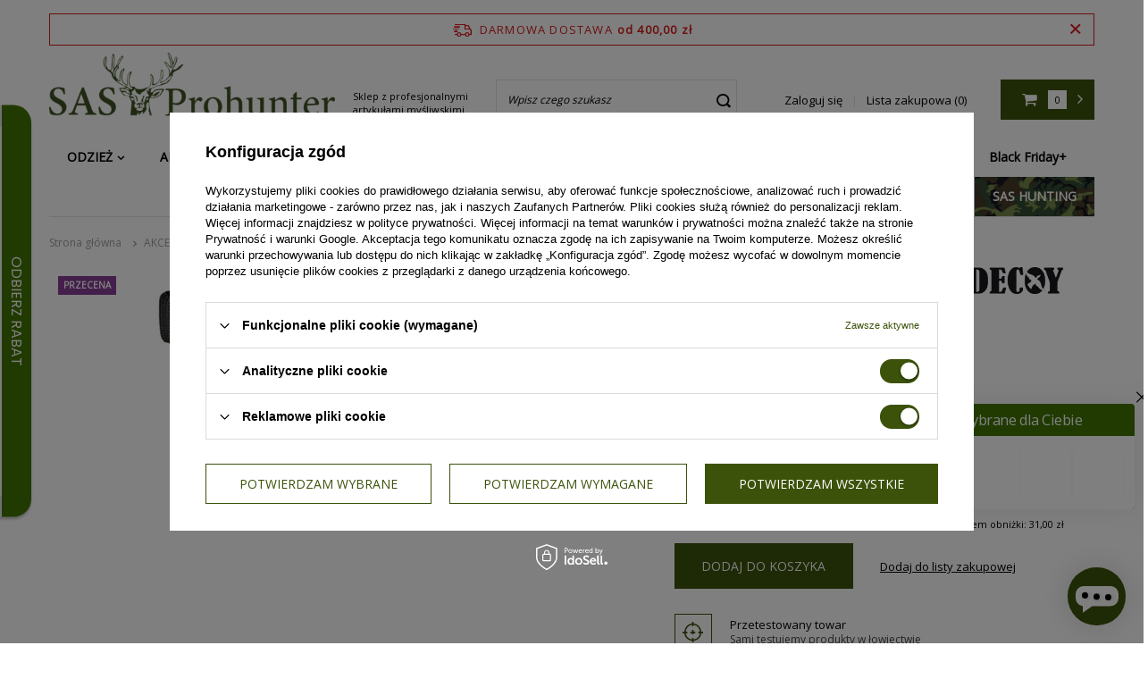

--- FILE ---
content_type: text/html; charset=utf-8
request_url: https://www.sas-prohunter.pl/product-pol-5925-Parciana-obroza-dla-psa-DOG-COLLAR-IN-WEBBING.html
body_size: 21184
content:
<!DOCTYPE html>
<html lang="pl" class="--freeShipping --vat --gross " ><head><meta name='viewport' content='user-scalable=no, initial-scale = 1.0, maximum-scale = 1.0, width=device-width'/> <link rel="preload" crossorigin="anonymous" as="font" href="/gfx/custom/fontello.woff?v=2"> <link rel="preconnect" href="https://fonts.googleapis.com/css2?family=Open+Sans:ital,wght@0,300;0,400;0,600;0,700;1,400&display=swap" rel="stylesheet"><meta http-equiv="Content-Type" content="text/html; charset=utf-8"><meta http-equiv="X-UA-Compatible" content="IE=edge"><title>Parciana obroża dla psa DOG COLLAR IN WEBBING  BLACK - SAS ProHunter</title><meta name="keywords" content=""><meta name="description" content="Parciana obroża dla psa DOG COLLAR IN WEBBING BLACK |  | AKCESORIA \ Obroże AKCESORIA \ Dla psa Black Friday+ |"><link rel="icon" href="/gfx/pol/favicon.ico"><meta name="theme-color" content="#3C520A"><meta name="msapplication-navbutton-color" content="#3C520A"><meta name="apple-mobile-web-app-status-bar-style" content="#3C520A"><link rel="preload stylesheet" as="style" href="/gfx/pol/style.css.gzip?r=1761729691"><script>var app_shop={urls:{prefix:'data="/gfx/'.replace('data="', '')+'pol/',graphql:'/graphql/v1/'},vars:{priceType:'gross',priceTypeVat:true,productDeliveryTimeAndAvailabilityWithBasket:false,geoipCountryCode:'US',},txt:{priceTypeText:'',},fn:{},fnrun:{},files:[],graphql:{}};const getCookieByName=(name)=>{const value=`; ${document.cookie}`;const parts = value.split(`; ${name}=`);if(parts.length === 2) return parts.pop().split(';').shift();return false;};if(getCookieByName('freeeshipping_clicked')){document.documentElement.classList.remove('--freeShipping');}if(getCookieByName('rabateCode_clicked')){document.documentElement.classList.remove('--rabateCode');}</script><meta name="robots" content="index,follow"><meta name="rating" content="general"><meta name="Author" content="SAS ProHunter na bazie IdoSell (www.idosell.com/shop).">
<!-- Begin LoginOptions html -->

<style>
#client_new_social .service_item[data-name="service_Apple"]:before, 
#cookie_login_social_more .service_item[data-name="service_Apple"]:before,
.oscop_contact .oscop_login__service[data-service="Apple"]:before {
    display: block;
    height: 2.6rem;
    content: url('/gfx/standards/apple.svg?r=1743165583');
}
.oscop_contact .oscop_login__service[data-service="Apple"]:before {
    height: auto;
    transform: scale(0.8);
}
#client_new_social .service_item[data-name="service_Apple"]:has(img.service_icon):before,
#cookie_login_social_more .service_item[data-name="service_Apple"]:has(img.service_icon):before,
.oscop_contact .oscop_login__service[data-service="Apple"]:has(img.service_icon):before {
    display: none;
}
</style>

<!-- End LoginOptions html -->

<!-- Open Graph -->
<meta property="og:type" content="website"><meta property="og:url" content="https://www.sas-prohunter.pl/product-pol-5925-Parciana-obroza-dla-psa-DOG-COLLAR-IN-WEBBING.html
"><meta property="og:title" content="Parciana obroża dla psa DOG COLLAR IN WEBBING"><meta property="og:site_name" content="SAS ProHunter"><meta property="og:locale" content="pl_PL"><meta property="og:image" content="https://www.sas-prohunter.pl/hpeciai/703759e4d0832ea9e9f5e071621a79a3/pol_pl_Parciana-obroza-dla-psa-DOG-COLLAR-IN-WEBBING-5925_1.jpg"><meta property="og:image:width" content="450"><meta property="og:image:height" content="139"><link rel="manifest" href="https://www.sas-prohunter.pl/data/include/pwa/1/manifest.json?t=3"><meta name="apple-mobile-web-app-capable" content="yes"><meta name="apple-mobile-web-app-status-bar-style" content="black"><meta name="apple-mobile-web-app-title" content="www.sas-prohunter.pl"><link rel="apple-touch-icon" href="/data/include/pwa/1/icon-128.png"><link rel="apple-touch-startup-image" href="/data/include/pwa/1/logo-512.png" /><meta name="msapplication-TileImage" content="/data/include/pwa/1/icon-144.png"><meta name="msapplication-TileColor" content="#2F3BA2"><meta name="msapplication-starturl" content="/"><script type="application/javascript">var _adblock = true;</script><script async src="/data/include/advertising.js"></script><script type="application/javascript">var statusPWA = {
                online: {
                    txt: "Połączono z internetem",
                    bg: "#5fa341"
                },
                offline: {
                    txt: "Brak połączenia z internetem",
                    bg: "#eb5467"
                }
            }</script><script async type="application/javascript" src="/ajax/js/pwa_online_bar.js?v=1&r=6"></script><script type="application/javascript" src="/ajax/js/webpush_subscription.js?v=1&r=4"></script><script type="application/javascript">WebPushHandler.publicKey = 'BMx5MqcR1VJgqTUmkxm9MrAp7FjGwp6fYzjKTcLrF8DTyzi5H/daIzwy8Wvb10p0sTS8SFgiZd36OUO8nxK//Xg=';WebPushHandler.version = '1';WebPushHandler.setPermissionValue();</script><script >
window.dataLayer = window.dataLayer || [];
window.gtag = function gtag() {
dataLayer.push(arguments);
}
gtag('consent', 'default', {
'ad_storage': 'denied',
'analytics_storage': 'denied',
'ad_personalization': 'denied',
'ad_user_data': 'denied',
'wait_for_update': 500
});

gtag('set', 'ads_data_redaction', true);
</script><script id="iaiscript_1" data-requirements="W10=" data-ga4_sel="ga4script">
window.iaiscript_1 = `<${'script'}  class='google_consent_mode_update'>
gtag('consent', 'update', {
'ad_storage': 'granted',
'analytics_storage': 'granted',
'ad_personalization': 'granted',
'ad_user_data': 'granted'
});
</${'script'}>`;
</script>
<!-- End Open Graph -->

<link rel="canonical" href="https://www.sas-prohunter.pl/product-pol-5925-Parciana-obroza-dla-psa-DOG-COLLAR-IN-WEBBING.html" />

                <!-- Global site tag (gtag.js) -->
                <script  async src="https://www.googletagmanager.com/gtag/js?id=AW-16507003558"></script>
                <script >
                    window.dataLayer = window.dataLayer || [];
                    window.gtag = function gtag(){dataLayer.push(arguments);}
                    gtag('js', new Date());
                    
                    gtag('config', 'AW-16507003558', {"allow_enhanced_conversions":true});
gtag('config', 'G-DJ8CKWVSP3');

                </script>
                <link rel="stylesheet" type="text/css" href="/data/designs/652cd45b6a58a6.91650292_8/gfx/pol/custom.css.gzip?r=1713526638">            <!-- Google Tag Manager -->
                    <script >(function(w,d,s,l,i){w[l]=w[l]||[];w[l].push({'gtm.start':
                    new Date().getTime(),event:'gtm.js'});var f=d.getElementsByTagName(s)[0],
                    j=d.createElement(s),dl=l!='dataLayer'?'&l='+l:'';j.async=true;j.src=
                    'https://www.googletagmanager.com/gtm.js?id='+i+dl;f.parentNode.insertBefore(j,f);
                    })(window,document,'script','dataLayer','GTM-NL67T4PK');</script>
            <!-- End Google Tag Manager -->
<!-- Begin additional html or js -->


<!--13|1|7| modified: 2024-04-04 13:29:01-->
<!-- Google Tag Manager -->
<script>(function(w,d,s,l,i){w[l]=w[l]||[];w[l].push({'gtm.start':
new Date().getTime(),event:'gtm.js'});var f=d.getElementsByTagName(s)[0],
j=d.createElement(s),dl=l!='dataLayer'?'&l='+l:'';j.async=true;j.src=
'https://www.googletagmanager.com/gtm.js?id='+i+dl;f.parentNode.insertBefore(j,f);
})(window,document,'script','dataLayer','GTM-55W5M34G');</script>
<!-- End Google Tag Manager -->
<!--11|1|7| modified: 2024-04-04 13:29:01-->
<meta name="google-site-verification" content="BRtGTI6BM6SCY9yanFn8L_N4dkbVqUsfr7Yu2mP2i8s" />
<!--10|1|6| modified: 2021-08-24 12:35:43-->
<meta name="facebook-domain-verification" content="tm5782usx5fgesnxr2r5jlz5go3ivg" />
<!--12|1|7| modified: 2024-04-04 13:29:01-->
<!-- Global site tag (gtag.js) - Google Analytics -->
<script async src="https://www.googletagmanager.com/gtag/js?id=UA-219540431-1"></script>
<script>
  window.dataLayer = window.dataLayer || [];
  function gtag(){dataLayer.push(arguments);}
  gtag('js', new Date());

  gtag('config', 'UA-219540431-1');
</script>
<!--6|1|5-->
<style>
.order2_terms_wrapper_sub {
    display: block;
    margin-top: 10px;
    padding: 5px;
    border: 1px solid transparent;
    width: 92%;
    float: right;
    margin-bottom: 15px;
}

.order2_terms_wrapper_sub input {
    margin-right: 5px;

}

.orderdetails_summary_policy>label {
    display: none;
}


.order2_terms_wrapper_sub span {
    vertical-align: top;
    display: inline-block;
}

</style>


<script>
$(document).ready(function() {

    $('.order2_button').before('<div class="order2_terms_wrapper_sub required"><label class="order2_terms_conditions"><input id="basket_conditions" type="checkbox" name="order2_terms_conditions" value="yes" class="css-checkbox" required><i class="css-label"></i><span><i class="icon-need"></i>' + 'Zapoznałem się i akceptuję ' + '<a target="_blank" title="Regulamin" href="/Regulamin-sklepu-internetowego-SAS-Prohunter-cterms-pol-1.html">'+'regulamin '+'</a>' + 'i ' +'<a target="_blank" title="Regulamin" href="/Polityka-Prywatnosci-cabout-pol-10.html">'+'politykę prywatności'+'</a></span></label></div>');


    $('input.order2_button_order').click(function() {
        if(!$('#basket_conditions').is(':checked')){
            $('#ajaxLoadSite_cover').css('display', 'none');
            $('#ajaxLoadSite').css('display', 'none');
            $('.order2_terms_wrapper_sub').css('border', '1px solid #e35c5c')
            console.log('blabla')
        } else{
            $('#ajaxLoadSite_cover').css('display', 'unset');
            $('#ajaxLoadSite').css('display', 'unset');
            $('.order2_terms_wrapper_sub').css('border', '1px solid transparent')
        }
    });
});
</script>
<!--7|1|5-->
<script>$( document ).ready(function() {
    $('#footer_links').after('<div><img src="/data/include/cms/logotypy_rpo_wz.jpg" style="min-width:100%"/></div>');
});

</script>
<!--20|1|9| modified: 2024-04-10 11:45:54-->
<script type="text/javascript">
if('{user_id}')
{ window.dataLayer = window.dataLayer || [];
gtag('config', 'G-6VCW5KY9HY', { // G-6VCW5KY9HY -> measurement ID
'user_id': ''
});
window._edrone = window._edrone || {};
_edrone.user_id = '';} 
</script>

<!-- End additional html or js -->
                <script>
                if (window.ApplePaySession && window.ApplePaySession.canMakePayments()) {
                    var applePayAvailabilityExpires = new Date();
                    applePayAvailabilityExpires.setTime(applePayAvailabilityExpires.getTime() + 2592000000); //30 days
                    document.cookie = 'applePayAvailability=yes; expires=' + applePayAvailabilityExpires.toUTCString() + '; path=/;secure;'
                    var scriptAppleJs = document.createElement('script');
                    scriptAppleJs.src = "/ajax/js/apple.js?v=3";
                    if (document.readyState === "interactive" || document.readyState === "complete") {
                          document.body.append(scriptAppleJs);
                    } else {
                        document.addEventListener("DOMContentLoaded", () => {
                            document.body.append(scriptAppleJs);
                        });  
                    }
                } else {
                    document.cookie = 'applePayAvailability=no; path=/;secure;'
                }
                </script>
                <script>let paypalDate = new Date();
                    paypalDate.setTime(paypalDate.getTime() + 86400000);
                    document.cookie = 'payPalAvailability_PLN=-1; expires=' + paypalDate.getTime() + '; path=/; secure';
                </script><link rel="preload" as="image" href="/hpeciai/bb7229de9eca9320d29723396afa2a0d/pol_pm_Parciana-obroza-dla-psa-DOG-COLLAR-IN-WEBBING-5925_1.jpg"><style>
								#main_banner1.skeleton .main_slider__item > a {
									padding-top: calc(374/479* 100%);
								}
								@media (min-width: 757px) {#main_banner1.skeleton .main_slider__item > a {
									padding-top: calc(420/767* 100%);
								}}
								@media (min-width: 979px) {#main_banner1.skeleton .main_slider__item > a {
									padding-top: calc(498/1918* 100%);
								}}
								#main_banner1 .main_slider__item > a.loading {
									padding-top: calc(374/479* 100%);
								}
								@media (min-width: 757px) {#main_banner1 .main_slider__item > a.loading {
									padding-top: calc(420/767* 100%);
								}}
								@media (min-width: 979px) {#main_banner1 .main_slider__item > a.loading {
									padding-top: calc(498/1918* 100%);
								}}
							</style><style>
									#photos_slider[data-skeleton] .photos__link:before {
										padding-top: calc(139/450* 100%);
									}
									@media (min-width: 979px) {.photos__slider[data-skeleton] .photos__figure:not(.--nav):first-child .photos__link {
										max-height: 139px;
									}}
								</style></head><body><script async
                                  data_environment = "production";
                                  src="https://eu-library.klarnaservices.com/lib.js"
                                  data-client-id=""></script>
<!-- Begin additional html or js -->


<!--14|1|7| modified: 2024-04-04 13:26:41-->
<!-- Google Tag Manager (noscript) -->
<noscript><iframe src="https://www.googletagmanager.com/ns.html?id=GTM-55W5M34G"
height="0" width="0" style="display:none;visibility:hidden"></iframe></noscript>
<!-- End Google Tag Manager (noscript) -->

<!-- End additional html or js -->
<script>
					var script = document.createElement('script');
					script.src = app_shop.urls.prefix + 'envelope.js.gzip';

					document.getElementsByTagName('body')[0].insertBefore(script, document.getElementsByTagName('body')[0].firstChild);
				</script><div id="container" class="projector_page container"><header class="d-flex flex-nowrap flex-md-wrap mx-md-n3 commercial_banner"><script class="ajaxLoad">
                app_shop.vars.vat_registered = "true";
                app_shop.vars.currency_format = "###,##0.00";
                
                    app_shop.vars.currency_before_value = false;
                
                    app_shop.vars.currency_space = true;
                
                app_shop.vars.symbol = "zł";
                app_shop.vars.id= "PLN";
                app_shop.vars.baseurl = "http://www.sas-prohunter.pl/";
                app_shop.vars.sslurl= "https://www.sas-prohunter.pl/";
                app_shop.vars.curr_url= "%2Fproduct-pol-5925-Parciana-obroza-dla-psa-DOG-COLLAR-IN-WEBBING.html";
                

                var currency_decimal_separator = ',';
                var currency_grouping_separator = ' ';

                
                    app_shop.vars.blacklist_extension = ["exe","com","swf","js","php"];
                
                    app_shop.vars.blacklist_mime = ["application/javascript","application/octet-stream","message/http","text/javascript","application/x-deb","application/x-javascript","application/x-shockwave-flash","application/x-msdownload"];
                
                    app_shop.urls.contact = "/contact-pol.html";
                </script><div id="viewType" style="display:none"></div><div id="freeShipping" class="freeShipping"><span class="freeShipping__info">Darmowa dostawa</span><strong class="freeShipping__val">
						od 
						400,00 zł</strong><a href="" class="freeShipping__close"></a></div><div id="logo" class="col-md-5 d-flex align-items-center"><a href="/" target="_self"><img src="/data/gfx/mask/pol/logo_1_big.png" alt="SAS Prohunter" width="320" height="71"><div><p>Sklep z profesjonalnymi artykułami myśliwskimi</p></div></a></div><form action="https://www.sas-prohunter.pl/search.php" method="get" id="menu_search" class="col-md-3"><label class="d-md-none"><i class="icon-search"></i></label><div><div class="form-group"><input id="menu_search_text" type="text" name="text" class="catcomplete" placeholder="Wpisz czego szukasz"></div><button type="submit"><i class="icon-search"></i></button><a href="https://www.sas-prohunter.pl/searching.php" title=""><i class="icon-remove d-md-none"></i></a></div></form><div id="menu_settings" class="col-md-3 px-0 px-md-3 d-flex align-items-center justify-content-center justify-content-lg-end"><div id="menu_additional"><a class="account_link" href="https://www.sas-prohunter.pl/login.php">Zaloguj się</a><a href="/basketedit.php?mode=2" class="wishlist_link">
                            Lista zakupowa
                            <span>0</span></a></div></div><div id="menu_basket" class="col-md-1 px-0 topBasket"><a class="topBasket__sub" href="/basketedit.php"><span class="badge badge-info"></span><strong class="topBasket__price" style="display: none;">0,00 zł</strong></a><div class="topBasket__details --products" style="display: none;"><div class="topBasket__block --labels"><label class="topBasket__item --name">Produkt</label><label class="topBasket__item --sum">Ilość</label><label class="topBasket__item --prices">Cena</label></div><div class="topBasket__block --products"></div></div><div class="topBasket__details --shipping" style="display: none;"><span class="topBasket__name">Koszt dostawy od</span><span id="shipppingCost"></span></div><script>
                        app_shop.vars.cache_html = true;
                    </script></div><nav id="menu_categories" class="col-md-12 px-0 px-md-3 wide"><button type="button" class="navbar-toggler"><i class="icon-reorder"></i></button><div class="navbar-collapse" id="menu_navbar"><ul class="navbar-nav"><li class="nav-item"><a  href="/odziez-mysliwska-i-wedkarska" target="_self" title="ODZIEŻ" class="nav-link" >ODZIEŻ</a><ul class="navbar-subnav"><li class="nav-item"><a class="nav-link" href="/pol_m_ODZIEZ_MESKIE-478.html" target="_self">MĘSKIE</a><ul class="navbar-subsubnav more"><li class="nav-item"><a class="nav-link" href="/pol_m_ODZIEZ_MESKIE_Bielizna-174.html" target="_self">Bielizna</a></li><li class="nav-item"><a class="nav-link" href="/pol_m_ODZIEZ_MESKIE_Bluzy-170.html" target="_self">Bluzy</a></li><li class="nav-item"><a class="nav-link" href="/pol_m_ODZIEZ_MESKIE_Buty-153.html" target="_self">Buty</a></li><li class="nav-item"><a class="nav-link" href="/pol_m_ODZIEZ_MESKIE_Czapki-161.html" target="_self">Czapki</a></li><li class="nav-item"><a class="nav-link" href="/pol_m_ODZIEZ_MESKIE_Kamizelki-157.html" target="_self">Kamizelki</a></li><li class="nav-item"><a class="nav-link" href="/pol_m_ODZIEZ_MESKIE_Kalosze-149.html" target="_self">Kalosze</a></li><li class="nav-item"><a class="nav-link" href="/pol_m_ODZIEZ_MESKIE_Kapelusze-208.html" target="_self">Kapelusze</a></li><li class="nav-item"><a class="nav-link" href="/pol_m_ODZIEZ_MESKIE_Kominiarki-1008.html" target="_self">Kominiarki</a></li><li class="nav-item"><a class="nav-link" href="/pol_m_ODZIEZ_MESKIE_Kominy-1038.html" target="_self">Kominy</a></li><li class="nav-item"><a class="nav-link" href="/koszule-mysliwskie-meskie" target="_self">Koszule </a></li><li class="nav-item"><a class="nav-link" href="/pol_m_ODZIEZ_MESKIE_Krawaty-287.html" target="_self">Krawaty</a></li><li class="nav-item"><a class="nav-link" href="/pol_m_ODZIEZ_MESKIE_Krawatniki-248.html" target="_self">Krawatniki</a></li><li class="nav-item"><a class="nav-link" href="/pol_m_ODZIEZ_MESKIE_Kurtki-131.html" target="_self">Kurtki </a></li><li class="nav-item"><a class="nav-link" href="/pol_m_ODZIEZ_MESKIE_Marynarki-278.html" target="_self">Marynarki </a></li><li class="nav-item"><a class="nav-link" href="/pol_m_ODZIEZ_MESKIE_Maski-na-twarz-1009.html" target="_self">Maski na twarz</a></li><li class="nav-item"><a class="nav-link" href="/pol_m_ODZIEZ_MESKIE_Ocieplacze-567.html" target="_self">Ocieplacze</a></li><li class="nav-item"><a class="nav-link" href="/pol_m_ODZIEZ_MESKIE_Opaski-na-glowe-1041.html" target="_self">Opaski na głowę</a></li><li class="nav-item"><a class="nav-link" href="/pol_m_ODZIEZ_MESKIE_Paski-219.html" target="_self">Paski</a></li><li class="nav-item"><a class="nav-link" href="/pol_m_ODZIEZ_MESKIE_Rekawice-162.html" target="_self">Rękawice</a></li><li class="nav-item"><a class="nav-link" href="/pol_m_ODZIEZ_MESKIE_Softshell-515.html" target="_self">Softshell</a></li><li class="nav-item"><a class="nav-link" href="/pol_m_ODZIEZ_MESKIE_Spodnie-148.html" target="_self">Spodnie</a></li><li class="nav-item"><a class="nav-link" href="/pol_m_ODZIEZ_MESKIE_Swetry-158.html" target="_self">Swetry </a></li><li class="nav-item"><a class="nav-link" href="/pol_m_ODZIEZ_MESKIE_Szaliki-209.html" target="_self">Szaliki</a></li><li class="nav-item"><a class="nav-link" href="/pol_m_ODZIEZ_MESKIE_Skarpetki-171.html" target="_self">Skarpetki</a></li><li class="nav-item"><a class="nav-link" href="/pol_m_ODZIEZ_MESKIE_Stuptuty-1010.html" target="_self">Stuptuty</a></li><li class="nav-item"><a class="nav-link" href="/pol_m_ODZIEZ_MESKIE_Szelki-289.html" target="_self">Szelki</a></li><li class="nav-item"><a class="nav-link" href="/pol_m_ODZIEZ_MESKIE_T-shirt-163.html" target="_self">T-shirt</a></li><li class="nav-item"><a class="nav-link" href="/pol_m_ODZIEZ_MESKIE_KARTY-PODARUNKOWE-1002.html" target="_self">KARTY PODARUNKOWE</a></li><li class="nav-item display-all more"><a href="##" class="nav-link display-all" txt_alt="- zwiń">
                                                                        + rozwiń
                                                                    </a></li></ul></li><li class="nav-item"><a class="nav-link" href="/pol_m_ODZIEZ_DAMSKIE-479.html" target="_self">DAMSKIE</a><ul class="navbar-subsubnav more"><li class="nav-item"><a class="nav-link" href="/pol_m_ODZIEZ_DAMSKIE_Bielizna-518.html" target="_self">Bielizna</a></li><li class="nav-item"><a class="nav-link" href="/pol_m_ODZIEZ_DAMSKIE_Bluzy-517.html" target="_self">Bluzy</a></li><li class="nav-item"><a class="nav-link" href="/pol_m_ODZIEZ_DAMSKIE_Buty-293.html" target="_self">Buty </a></li><li class="nav-item"><a class="nav-link" href="/pol_m_ODZIEZ_DAMSKIE_Czapki-488.html" target="_self">Czapki</a></li><li class="nav-item"><a class="nav-link" href="/pol_m_ODZIEZ_DAMSKIE_Kalosze-481.html" target="_self">Kalosze</a></li><li class="nav-item"><a class="nav-link" href="/pol_m_ODZIEZ_DAMSKIE_Kamizelki-275.html" target="_self">Kamizelki</a></li><li class="nav-item"><a class="nav-link" href="/pol_m_ODZIEZ_DAMSKIE_Kombinezony-993.html" target="_self">Kombinezony</a></li><li class="nav-item"><a class="nav-link" href="/pol_m_ODZIEZ_DAMSKIE_Kominiarki-1029.html" target="_self">Kominiarki</a></li><li class="nav-item"><a class="nav-link" href="/pol_m_ODZIEZ_DAMSKIE_Kominy-1039.html" target="_self">Kominy</a></li><li class="nav-item"><a class="nav-link" href="/pol_m_ODZIEZ_DAMSKIE_Koszule-252.html" target="_self">Koszule </a></li><li class="nav-item"><a class="nav-link" href="/pol_m_ODZIEZ_DAMSKIE_Kurtki-272.html" target="_self">Kurtki </a></li><li class="nav-item"><a class="nav-link" href="/pol_m_ODZIEZ_DAMSKIE_Ocieplacze-511.html" target="_self">Ocieplacze</a></li><li class="nav-item"><a class="nav-link" href="/pol_m_ODZIEZ_DAMSKIE_Opaski-na-glowe-1042.html" target="_self">Opaski na głowę</a></li><li class="nav-item"><a class="nav-link" href="/pol_m_ODZIEZ_DAMSKIE_Rekawiczki-494.html" target="_self">Rękawiczki</a></li><li class="nav-item"><a class="nav-link" href="/pol_m_ODZIEZ_DAMSKIE_Skarpetki-1026.html" target="_self">Skarpetki</a></li><li class="nav-item"><a class="nav-link" href="/pol_m_ODZIEZ_DAMSKIE_Spodnie-273.html" target="_self">Spodnie </a></li><li class="nav-item"><a class="nav-link" href="/pol_m_ODZIEZ_DAMSKIE_Stuptuty-1011.html" target="_self">Stuptuty</a></li><li class="nav-item"><a class="nav-link" href="/pol_m_ODZIEZ_DAMSKIE_Swetry-274.html" target="_self">Swetry </a></li><li class="nav-item"><a class="nav-link" href="/pol_m_ODZIEZ_DAMSKIE_Szaliki-489.html" target="_self">Szaliki </a></li><li class="nav-item"><a class="nav-link" href="/pol_m_ODZIEZ_DAMSKIE_T-Shirt-541.html" target="_self">T-Shirt</a></li><li class="nav-item"><a class="nav-link" href="/pol_m_ODZIEZ_DAMSKIE_KARTY-PODARUNKOWE-1001.html" target="_self">KARTY PODARUNKOWE</a></li><li class="nav-item display-all more"><a href="##" class="nav-link display-all" txt_alt="- zwiń">
                                                                        + rozwiń
                                                                    </a></li></ul></li><li class="nav-item"><a class="nav-link" href="/pol_m_ODZIEZ_UNISEX-100.html" target="_self">UNISEX</a><ul class="navbar-subsubnav more"><li class="nav-item"><a class="nav-link" href="/pol_m_ODZIEZ_UNISEX_Czapki-1024.html" target="_self">Czapki</a></li><li class="nav-item"><a class="nav-link" href="/pol_m_ODZIEZ_UNISEX_Bluzy-1045.html" target="_self">Bluzy</a></li><li class="nav-item"><a class="nav-link" href="/pol_m_ODZIEZ_UNISEX_KARTY-PODARUNKOWE-1003.html" target="_self">KARTY PODARUNKOWE</a></li><li class="nav-item"><a class="nav-link" href="/pol_m_ODZIEZ_UNISEX_Kominiarki-1028.html" target="_self">Kominiarki</a></li><li class="nav-item"><a class="nav-link" href="/pol_m_ODZIEZ_UNISEX_Kominy-1040.html" target="_self">Kominy</a></li><li class="nav-item"><a class="nav-link" href="/pol_m_ODZIEZ_UNISEX_Ocieplacze-1033.html" target="_self">Ocieplacze</a></li><li class="nav-item"><a class="nav-link" href="/pol_m_ODZIEZ_UNISEX_Opaski-na-glowe-1043.html" target="_self">Opaski na głowę</a></li><li class="nav-item"><a class="nav-link" href="/pol_m_ODZIEZ_UNISEX_ODZIEZ-GRZEWCZA-514.html" target="_self">ODZIEŻ GRZEWCZA</a></li><li class="nav-item"><a class="nav-link" href="/pol_m_ODZIEZ_UNISEX_Odziez-p-deszczowa-223.html" target="_self">Odzież p.deszczowa</a></li><li class="nav-item"><a class="nav-link" href="/pol_m_ODZIEZ_UNISEX_Odziez-skorzana-227.html" target="_self">Odzież skórzana</a></li><li class="nav-item"><a class="nav-link" href="/pol_m_ODZIEZ_UNISEX_Odziez-strzelecka-1023.html" target="_self">Odzież strzelecka</a></li><li class="nav-item"><a class="nav-link" href="/pol_m_ODZIEZ_UNISEX_Rekawiczki-1027.html" target="_self">Rękawiczki</a></li><li class="nav-item"><a class="nav-link" href="/pol_m_ODZIEZ_UNISEX_Skarpetki-1025.html" target="_self">Skarpetki</a></li><li class="nav-item"><a class="nav-link" href="/pol_m_ODZIEZ_UNISEX_Stroje-kamuflujace-160.html" target="_self">Stroje kamuflujące</a></li><li class="nav-item"><a class="nav-link" href="/pol_m_ODZIEZ_UNISEX_Stuptuty-292.html" target="_self">Stuptuty</a></li><li class="nav-item"><a class="nav-link" href="/pol_m_ODZIEZ_UNISEX_Szaliki-1048.html" target="_self">Szaliki</a></li><li class="nav-item"><a class="nav-link" href="/pol_m_ODZIEZ_UNISEX_Sznurowadla-1012.html" target="_self">Sznurowadła</a></li><li class="nav-item display-all more"><a href="##" class="nav-link display-all" txt_alt="- zwiń">
                                                                        + rozwiń
                                                                    </a></li></ul></li><li class="nav-item"><a class="nav-link" href="/pol_m_ODZIEZ_DLA-NAJMLODSZYCH-466.html" target="_self">DLA NAJMŁODSZYCH</a><ul class="navbar-subsubnav"><li class="nav-item"><a class="nav-link" href="/pol_m_ODZIEZ_DLA-NAJMLODSZYCH_Buty-994.html" target="_self">Buty</a></li><li class="nav-item"><a class="nav-link" href="/pol_m_ODZIEZ_DLA-NAJMLODSZYCH_Czapki-477.html" target="_self">Czapki </a></li><li class="nav-item"><a class="nav-link" href="/pol_m_ODZIEZ_DLA-NAJMLODSZYCH_Kurtki-468.html" target="_self">Kurtki </a></li><li class="nav-item"><a class="nav-link" href="/pol_m_ODZIEZ_DLA-NAJMLODSZYCH_Polary-473.html" target="_self">Polary </a></li><li class="nav-item"><a class="nav-link" href="/pol_m_ODZIEZ_DLA-NAJMLODSZYCH_Spodnie-469.html" target="_self">Spodnie </a></li></ul></li><li class="nav-item empty"><a class="nav-link" href="/pol_m_ODZIEZ_ZESTAWY-512.html" target="_self">ZESTAWY</a></li><li class="nav-item empty"><a class="nav-link" href="/pol_m_ODZIEZ_KARTY-PODARUNKOWE-1000.html" target="_self">KARTY PODARUNKOWE</a></li></ul></li><li class="nav-item"><a  href="/pol_m_AKCESORIA-DO-BRONI-362.html" target="_self" title="AKCESORIA DO BRONI" class="nav-link" >AKCESORIA DO BRONI</a><ul class="navbar-subnav"><li class="nav-item"><a class="nav-link" href="/pol_m_AKCESORIA-DO-BRONI_SZAFY-NA-BRON-229.html" target="_self">SZAFY NA BROŃ</a><ul class="navbar-subsubnav"><li class="nav-item"><a class="nav-link" href="/pol_m_AKCESORIA-DO-BRONI_SZAFY-NA-BRON_5-luf-230.html" target="_self">5 luf</a></li><li class="nav-item"><a class="nav-link" href="/pol_m_AKCESORIA-DO-BRONI_SZAFY-NA-BRON_7-luf-231.html" target="_self">7 luf</a></li><li class="nav-item"><a class="nav-link" href="/pol_m_AKCESORIA-DO-BRONI_SZAFY-NA-BRON_8-luf-232.html" target="_self">8 luf</a></li><li class="nav-item"><a class="nav-link" href="/pol_m_AKCESORIA-DO-BRONI_SZAFY-NA-BRON_9-luf-233.html" target="_self">9 luf</a></li><li class="nav-item"><a class="nav-link" href="/pol_m_AKCESORIA-DO-BRONI_SZAFY-NA-BRON_11-luf-234.html" target="_self">11 luf</a></li></ul></li><li class="nav-item"><a class="nav-link" href="/pol_m_AKCESORIA-DO-BRONI_TLUMIKI-526.html" target="_self">TŁUMIKI</a><ul class="navbar-subsubnav"><li class="nav-item"><a class="nav-link" href="/pol_m_AKCESORIA-DO-BRONI_TLUMIKI_Mysliwskie-i-sportowe-991.html" target="_self">Myśliwskie i sportowe</a></li><li class="nav-item"><a class="nav-link" href="/pol_m_AKCESORIA-DO-BRONI_TLUMIKI_Pistolety-i-PM-992.html" target="_self">Pistolety i PM</a></li><li class="nav-item"><a class="nav-link" href="/pol_m_AKCESORIA-DO-BRONI_TLUMIKI_Do-broni-samopowtarzalnej-1007.html" target="_self">Do broni samopowtarzalnej</a></li><li class="nav-item"><a class="nav-link" href="/pol_m_AKCESORIA-DO-BRONI_TLUMIKI_Akcesoria-do-tlumikow-1022.html" target="_self">Akcesoria do tłumików </a></li></ul></li><li class="nav-item empty"><a class="nav-link" href="/pol_m_AKCESORIA-DO-BRONI_HAMULCE-WYLOTOWE-984.html" target="_self">HAMULCE WYLOTOWE</a></li><li class="nav-item empty"><a class="nav-link" href="/pol_m_AKCESORIA-DO-BRONI_Akcesoria-do-broni-151.html" target="_self">Akcesoria do broni</a></li><li class="nav-item empty"><a class="nav-link" href="/pol_m_AKCESORIA-DO-BRONI_Pokrowce-i-futeraly-na-bron-237.html" target="_self">Pokrowce i futerały na broń</a></li></ul></li><li class="nav-item"><a  href="/pol_m_NOKTOWIZJA-173.html" target="_self" title="NOKTOWIZJA" class="nav-link" >NOKTOWIZJA</a><ul class="navbar-subnav"><li class="nav-item empty"><a class="nav-link" href="/lunety-noktowizyjne" target="_self">Lunety noktowizyjne</a></li><li class="nav-item empty"><a class="nav-link" href="/iluminatory-podczerwieni" target="_self">Iluminatory podczerwieni</a></li><li class="nav-item empty"><a class="nav-link" href="/pol_m_NOKTOWIZJA_Akcesoria-do-noktowizorow-539.html" target="_self">Akcesoria do noktowizorów</a></li><li class="nav-item empty"><a class="nav-link" href="/pol_m_NOKTOWIZJA_Zasilanie-do-noktowizorow-540.html" target="_self">Zasilanie do noktowizorów</a></li></ul></li><li class="nav-item"><a  href="/termowizja" target="_self" title="TERMOWIZJA" class="nav-link" >TERMOWIZJA</a><ul class="navbar-subnav"><li class="nav-item empty"><a class="nav-link" href="/pol_m_TERMOWIZJA_Akcesoria-do-termowizorow-1014.html" target="_self">Akcesoria do termowizorów</a></li><li class="nav-item empty"><a class="nav-link" href="/pol_m_TERMOWIZJA_Lornetki-termowizyjne-1018.html" target="_self">Lornetki termowizyjne</a></li><li class="nav-item empty"><a class="nav-link" href="/pol_m_TERMOWIZJA_Termowizory-i-lunety-temowizyjne-1017.html" target="_self">Termowizory i lunety temowizyjne</a></li></ul></li><li class="nav-item"><a  href="/optyka-i-akcesoria" target="_self" title="OPTYKA &amp;amp; AKCESORIA" class="nav-link" >OPTYKA &amp; AKCESORIA</a><ul class="navbar-subnav"><li class="nav-item"><a class="nav-link" href="/pol_m_OPTYKA-AKCESORIA_Optyka-DELTA-561.html" target="_self">Optyka DELTA</a><ul class="navbar-subsubnav"><li class="nav-item"><a class="nav-link" href="/pol_m_OPTYKA-AKCESORIA_Optyka-DELTA_Lornetki-563.html" target="_self">Lornetki</a></li><li class="nav-item"><a class="nav-link" href="/pol_m_OPTYKA-AKCESORIA_Optyka-DELTA_Lunety-celownicze-562.html" target="_self">Lunety celownicze</a></li></ul></li><li class="nav-item"><a class="nav-link" href="/zeiss-optyka" target="_self">Optyka ZEISS</a><ul class="navbar-subsubnav"><li class="nav-item"><a class="nav-link" href="/pol_m_OPTYKA-AKCESORIA_Optyka-ZEISS_Lunety-celownicze-560.html" target="_self">Lunety celownicze</a></li><li class="nav-item"><a class="nav-link" href="/pol_m_OPTYKA-AKCESORIA_Optyka-ZEISS_Akcesoria-Zeiss-1016.html" target="_self">Akcesoria Zeiss</a></li></ul></li><li class="nav-item"><a class="nav-link" href="/pol_m_OPTYKA-AKCESORIA_Optyka-i-akcesoria-innych-producentow-565.html" target="_self">Optyka i akcesoria innych producentów</a><ul class="navbar-subsubnav"><li class="nav-item"><a class="nav-link" href="/pol_m_OPTYKA-AKCESORIA_Optyka-i-akcesoria-innych-producentow_Czyszczenie-optyki-996.html" target="_self">Czyszczenie optyki</a></li><li class="nav-item"><a class="nav-link" href="/pol_m_OPTYKA-AKCESORIA_Optyka-i-akcesoria-innych-producentow_Lornetki-189.html" target="_self">Lornetki</a></li><li class="nav-item"><a class="nav-link" href="/pol_m_OPTYKA-AKCESORIA_Optyka-i-akcesoria-innych-producentow_Szelki-do-lornetek-451.html" target="_self">Szelki do lornetek</a></li><li class="nav-item"><a class="nav-link" href="/pol_m_OPTYKA-AKCESORIA_Optyka-i-akcesoria-innych-producentow_Etui-na-lunety-166.html" target="_self">Etui na lunety</a></li><li class="nav-item"><a class="nav-link" href="/pol_m_OPTYKA-AKCESORIA_Optyka-i-akcesoria-innych-producentow_Oslony-okularow-i-obiektywow-508.html" target="_self">Osłony okularów i obiektywów</a></li></ul></li><li class="nav-item empty"><a class="nav-link" href="/pol_m_OPTYKA-AKCESORIA_Montaze-do-lunet-235.html" target="_self">Montaże do lunet</a></li></ul></li><li class="nav-item active"><a  href="/pol_m_AKCESORIA-150.html" target="_self" title="AKCESORIA" class="nav-link active" >AKCESORIA</a><ul class="navbar-subnav"><li class="nav-item empty"><a class="nav-link" href="/pol_m_AKCESORIA_ASF-afrykanski-pomor-swin-1030.html" target="_self">ASF - afrykański pomór świń</a></li><li class="nav-item empty"><a class="nav-link" href="/pol_m_AKCESORIA_Konserwacja-odziezy-291.html" target="_self">Konserwacja odzieży</a></li><li class="nav-item empty"><a class="nav-link" href="/pol_m_AKCESORIA_Konserwacja-obuwia-973.html" target="_self">Konserwacja obuwia</a></li><li class="nav-item empty"><a class="nav-link" href="/pol_m_AKCESORIA_Akcesoria-do-obuwia-164.html" target="_self">Akcesoria do obuwia</a></li><li class="nav-item"><a class="nav-link" href="/pol_m_AKCESORIA_Noze-152.html" target="_self">Noże</a><ul class="navbar-subsubnav"><li class="nav-item"><a class="nav-link" href="/pol_m_AKCESORIA_Noze_Noze-154.html" target="_self">Noże</a></li><li class="nav-item"><a class="nav-link" href="/pol_m_AKCESORIA_Noze_Ostrzalki-do-nozy-155.html" target="_self">Ostrzałki do noży</a></li></ul></li><li class="nav-item empty"><a class="nav-link" href="/pol_m_AKCESORIA_Dla-psa-280.html" target="_self">Dla psa</a></li><li class="nav-item empty"><a class="nav-link" href="/pol_m_AKCESORIA_Dlugopisy-495.html" target="_self">Długopisy</a></li><li class="nav-item empty"><a class="nav-link" href="/pol_m_AKCESORIA_Do-auta-1032.html" target="_self">Do auta</a></li><li class="nav-item empty"><a class="nav-link" href="/pol_m_AKCESORIA_Impregnaty-282.html" target="_self">Impregnaty</a></li><li class="nav-item empty"><a class="nav-link" href="/pol_m_AKCESORIA_Krzeselka-249.html" target="_self">Krzesełka</a></li><li class="nav-item empty"><a class="nav-link" href="/pol_m_AKCESORIA_Kubki-222.html" target="_self">Kubki</a></li><li class="nav-item empty"><a class="nav-link" href="/pol_m_AKCESORIA_Kuwety-mysliwskie-246.html" target="_self">Kuwety myśliwskie</a></li><li class="nav-item empty"><a class="nav-link" href="/latarki-ledlenser" target="_self">Latarki</a></li><li class="nav-item empty"><a class="nav-link" href="/pol_m_AKCESORIA_Ladownice-981.html" target="_self">Ładownice</a></li><li class="nav-item empty"><a class="nav-link" href="/pol_m_AKCESORIA_Maty-Dywaniki-1021.html" target="_self">Maty/Dywaniki</a></li><li class="nav-item"><a class="nav-link" href="/montaze-do-lunety" target="_self">Montaże do lunet</a><ul class="navbar-subsubnav"><li class="nav-item"><a class="nav-link" href="/pol_m_AKCESORIA_Montaze-do-lunet_BLASER-268.html" target="_self">BLASER</a></li><li class="nav-item"><a class="nav-link" href="/pol_m_AKCESORIA_Montaze-do-lunet_BRNO-267.html" target="_self">BRNO</a></li><li class="nav-item"><a class="nav-link" href="/pol_m_AKCESORIA_Montaze-do-lunet_CZ527-265.html" target="_self">CZ527</a></li><li class="nav-item"><a class="nav-link" href="/pol_m_AKCESORIA_Montaze-do-lunet_CZ550-266.html" target="_self">CZ550</a></li><li class="nav-item"><a class="nav-link" href="/pol_m_AKCESORIA_Montaze-do-lunet_IZ-270.html" target="_self">IŻ</a></li><li class="nav-item"><a class="nav-link" href="/pol_m_AKCESORIA_Montaze-do-lunet_WEAVER-269.html" target="_self">WEAVER</a></li></ul></li><li class="nav-item empty"><a class="nav-link" href="/ochronniki-sluchu" target="_self">Ochronniki słuchu</a></li><li class="nav-item active empty"><a class="nav-link active" href="/pol_m_AKCESORIA_Obroze-247.html" target="_self">Obroże</a></li><li class="nav-item empty"><a class="nav-link" href="/pol_m_AKCESORIA_Ochrona-wzroku-299.html" target="_self">Ochrona wzroku</a></li><li class="nav-item empty"><a class="nav-link" href="/pol_m_AKCESORIA_Ogrzewacze-dloni-175.html" target="_self">Ogrzewacze dłoni</a></li><li class="nav-item empty"><a class="nav-link" href="/pol_m_AKCESORIA_Okladka-na-dokumenty-245.html" target="_self">Okładka na dokumenty</a></li><li class="nav-item empty"><a class="nav-link" href="/okulary-strzeleckie" target="_self">Okulary strzeleckie</a></li><li class="nav-item empty"><a class="nav-link" href="/pol_m_AKCESORIA_Oselki-i-ostrzalki-475.html" target="_self">Osełki i ostrzałki</a></li><li class="nav-item empty"><a class="nav-link" href="/pol_m_AKCESORIA_Pastoraly-250.html" target="_self">Pastorały</a></li><li class="nav-item empty"><a class="nav-link" href="/pasy-do-broni-mysliwskiej" target="_self">Pasy do broni</a></li><li class="nav-item empty"><a class="nav-link" href="/pol_m_AKCESORIA_Powerbanki-570.html" target="_self">Powerbanki</a></li><li class="nav-item empty"><a class="nav-link" href="/pol_m_AKCESORIA_Portfele-243.html" target="_self">Portfele</a></li><li class="nav-item empty"><a class="nav-link" href="/pol_m_AKCESORIA_Przydatne-gadzety-258.html" target="_self">Przydatne gadżety</a></li><li class="nav-item empty"><a class="nav-link" href="/pudelka-na-amunicje" target="_self">Pudełka na amunicję</a></li><li class="nav-item empty"><a class="nav-link" href="/pol_m_AKCESORIA_Stoleczki-siedziska-238.html" target="_self">Stołeczki, siedziska</a></li><li class="nav-item empty"><a class="nav-link" href="/pol_m_AKCESORIA_Smycze-169.html" target="_self">Smycze</a></li><li class="nav-item empty"><a class="nav-link" href="/pol_m_AKCESORIA_Transport-zwierzyny-1015.html" target="_self">Transport zwierzyny</a></li><li class="nav-item empty"><a class="nav-link" href="/pol_m_AKCESORIA_Troki-na-ptactwo-244.html" target="_self">Troki na ptactwo</a></li><li class="nav-item empty"><a class="nav-link" href="/pol_m_AKCESORIA_Uchwyty-iluminatorow-IR-1037.html" target="_self">Uchwyty iluminatorów IR</a></li><li class="nav-item empty"><a class="nav-link" href="/pol_m_AKCESORIA_Wabiki-242.html" target="_self">Wabiki</a></li><li class="nav-item empty"><a class="nav-link" href="/pol_m_AKCESORIA_Wieszaki-989.html" target="_self">Wieszaki</a></li><li class="nav-item empty"><a class="nav-link" href="/pol_m_AKCESORIA_Torby-i-plecaki-168.html" target="_self">Torby i plecaki</a></li><li class="nav-item empty"><a class="nav-link" href="/pol_m_AKCESORIA_Zegary-988.html" target="_self">Zegary</a></li></ul></li><li class="nav-item"><a  href="/pol_m_NOWOSCI-974.html" target="_self" title="NOWOŚCI" class="nav-link" >NOWOŚCI</a></li><li class="nav-item"><a  href="/pol_m_Black-Friday-975.html" target="_self" title="Black Friday+" class="nav-link" >Black Friday+</a></li><li class="nav-item"><a  href="https://sas-hunting.pl/" target="_blank" title="SAS HUNTING" class="nav-link" >SAS HUNTING</a></li></ul></div></nav><div class="breadcrumbs col-md-12"><div class="back_button"><button id="back_button"><i class="icon-angle-left"></i> Wstecz</button></div><div class="list_wrapper"><ol><li class="bc-main"><span><a href="/">Strona główna</a></span></li><li class="category bc-item-1"><a class="category" href="/pol_m_AKCESORIA-150.html">AKCESORIA</a></li><li class="category bc-active bc-item-2"><a class="category" href="/pol_m_AKCESORIA_Obroze-247.html">Obroże</a></li><li class="bc-active bc-product-name"><span>Parciana obroża dla psa DOG COLLAR IN WEBBING</span></li></ol></div></div></header><div id="layout" class="row clearfix"><aside class="col-3"><div class="setMobileGrid" data-item="#menu_navbar"></div><div class="setMobileGrid" data-item="#menu_navbar3" data-ismenu1="true"></div><div class="setMobileGrid" data-item="#menu_blog"></div><div class="login_menu_block d-lg-none" id="login_menu_block"><a class="sign_in_link" href="/login.php" title=""><i class="icon-user"></i><span>Zaloguj się</span></a><a class="registration_link" href="/client-new.php?register" title=""><i class="icon-lock"></i><span>Zarejestruj się</span></a><a class="order_status_link" href="/order-open.php" title=""><i class="icon-globe"></i><span>Sprawdź status zamówienia</span></a></div><div class="setMobileGrid" data-item="#menu_contact"></div><div class="setMobileGrid" data-item="#menu_settings"></div></aside><div id="content" class="col-12 px-0 d-flex flex-wrap"><div id="menu_compare_product" class="compare mb-2 pt-sm-3 pb-sm-3 mb-sm-3 mx-3 " style="display: none;"><div class="compare__label d-none d-sm-block">Dodane do porównania</div><div class="compare__sub"></div><div class="compare__buttons"><a class="compare__button btn --solid --secondary" href="https://www.sas-prohunter.pl/product-compare.php" title="Porównaj wszystkie produkty" target="_blank"><span>Porównaj produkty </span><span class="d-sm-none">(0)</span></a><a class="compare__button --remove btn d-none d-sm-block" href="https://www.sas-prohunter.pl/settings.php?comparers=remove&amp;product=###" title="Usuń wszystkie produkty">
                        Usuń produkty
                    </a></div><script>
                        var cache_html = true;
                    </script></div><section id="projector_photos" class="photos col-12 col-md-6 col-lg-7 d-flex align-items-start mb-2 mb-md-4"><div id="photos_slider" class="photos__slider"><div class="photos___slider_wrapper"><figure class="photos__figure"><a class="photos__link" href="/hpeciai/703759e4d0832ea9e9f5e071621a79a3/pol_pl_Parciana-obroza-dla-psa-DOG-COLLAR-IN-WEBBING-5925_1.jpg" data-width="750" data-height="232"><img class="photos__photo slick-loading" alt="Parciana obroża dla psa DOG COLLAR IN WEBBING" data-lazy="/hpeciai/bb7229de9eca9320d29723396afa2a0d/pol_pm_Parciana-obroza-dla-psa-DOG-COLLAR-IN-WEBBING-5925_1.jpg"></a></figure></div><strong class="label_icons"><span class="label --discount">
													Przecena
												</span></strong></div></section><div class="pswp" tabindex="-1" role="dialog" aria-hidden="true"><div class="pswp__bg"></div><div class="pswp__scroll-wrap"><div class="pswp__container"><div class="pswp__item"></div><div class="pswp__item"></div><div class="pswp__item"></div></div><div class="pswp__ui pswp__ui--hidden"><div class="pswp__top-bar"><div class="pswp__counter"></div><button class="pswp__button pswp__button--close" title="Close (Esc)"></button><button class="pswp__button pswp__button--share" title="Share"></button><button class="pswp__button pswp__button--fs" title="Toggle fullscreen"></button><button class="pswp__button pswp__button--zoom" title="Zoom in/out"></button><div class="pswp__preloader"><div class="pswp__preloader__icn"><div class="pswp__preloader__cut"><div class="pswp__preloader__donut"></div></div></div></div></div><div class="pswp__share-modal pswp__share-modal--hidden pswp__single-tap"><div class="pswp__share-tooltip"></div></div><button class="pswp__button pswp__button--arrow--left" title="Previous (arrow left)"></button><button class="pswp__button pswp__button--arrow--right" title="Next (arrow right)"></button><div class="pswp__caption"><div class="pswp__caption__center"></div></div></div></div></div><script class="ajaxLoad">
                cena_raty = 31.00;
                
                    var  client_login = 'false'
                    
                var  client_points = '';
                var  points_used = '';
                var  shop_currency = 'zł';
                var product_data = {
                "product_id": '5925',
                
                "currency":"zł",
                "product_type":"product_item",
                "unit":"szt.",
                "unit_plural":"szt.",

                "unit_sellby":"1",
                "unit_precision":"0",

                "base_price":{
                
                    "maxprice":"31.00",
                
                    "maxprice_formatted":"31,00 zł",
                
                    "maxprice_net":"25.20",
                
                    "maxprice_net_formatted":"25,20 zł",
                
                    "minprice":"31.00",
                
                    "minprice_formatted":"31,00 zł",
                
                    "minprice_net":"25.20",
                
                    "minprice_net_formatted":"25,20 zł",
                
                    "size_max_maxprice_net":"47.97",
                
                    "size_min_maxprice_net":"47.97",
                
                    "size_max_maxprice_net_formatted":"47,97 zł",
                
                    "size_min_maxprice_net_formatted":"47,97 zł",
                
                    "size_max_maxprice":"59.00",
                
                    "size_min_maxprice":"59.00",
                
                    "size_max_maxprice_formatted":"59,00 zł",
                
                    "size_min_maxprice_formatted":"59,00 zł",
                
                    "price_unit_sellby":"31.00",
                
                    "value":"31.00",
                    "price_formatted":"31,00 zł",
                    "price_net":"25.20",
                    "price_net_formatted":"25,20 zł",
                    "yousave_percent":"47",
                    "omnibus_price":"31.00",
                    "omnibus_price_formatted":"31,00 zł",
                    "omnibus_yousave":"0",
                    "omnibus_yousave_formatted":"0,00 zł",
                    "omnibus_price_net":"25.20",
                    "omnibus_price_net_formatted":"25,20 zł",
                    "omnibus_yousave_net":"0",
                    "omnibus_yousave_net_formatted":"0,00 zł",
                    "omnibus_yousave_percent":"0",
                    "omnibus_price_is_higher_than_selling_price":"false",
                    "vat":"23",
                    "yousave":"28.00",
                    "maxprice":"59.00",
                    "yousave_formatted":"28,00 zł",
                    "maxprice_formatted":"59,00 zł",
                    "yousave_net":"22.77",
                    "maxprice_net":"47.97",
                    "yousave_net_formatted":"22,77 zł",
                    "maxprice_net_formatted":"47,97 zł",
                    "worth":"31.00",
                    "worth_net":"25.20",
                    "worth_formatted":"31,00 zł",
                    "worth_net_formatted":"25,20 zł",
                    "max_diff_gross":"28",
                    "max_diff_gross_formatted":"28,00 zł",
                    "max_diff_percent":"47",
                    "max_diff_net":"22.77",
                    "max_diff_net_formatted":"22,77 zł",
                    "basket_enable":"y",
                    "special_offer":"false",
                    "rebate_code_active":"n",
                    "priceformula_error":"false"
                },

                "order_quantity_range":{
                
                }

                

                }
                var  trust_level = '0';
            </script><form id="projector_form" action="https://www.sas-prohunter.pl/basketchange.php" method="post" data-product_id="5925" class="
                     col-12 col-md-6 mb-2 mb-md-4 
                    "><section id="projector_productname" class="product_name d-flex mb-2 mb-sm-4 justify-content-between col-12"><div class="product_name__wrapper pr-md-2"><h1 class="product_name__name m-0">Parciana obroża dla psa DOG COLLAR IN WEBBING</h1></div><div class="product_name__firm_logo d-none d-md-flex justify-content-end align-items-center"><a class="firm_logo" href="/firm-pol-1406188103-DECOY.html"><img src="/data/lang/pol/producers/gfx/projector/1406188103_1.jpg" title="DECOY" alt="DECOY"></a></div></section><input id="projector_product_hidden" type="hidden" name="product" value="5925"><input id="projector_size_hidden" type="hidden" name="size" autocomplete="off"><input id="projector_mode_hidden" type="hidden" name="mode" value="1"><div id="projector_details" class="product_info"><div class="product_section versions mb-3"><span class="versions__label">Kolor:
                                    </span><div class="fancy-select"><div class="trigger"><span class="version_selected_name">BLACK</span></div><ul class="options"><li><a class="version_item" title="WILLOW GREEN" href="/product-pol-5923-PARCIANA-OBROZA-DLA-PSA.html"><span class="version_name">WILLOW GREEN</span></a></li><li><a class="version_item selected" title="BLACK" href="/product-pol-5925-Parciana-obroza-dla-psa-DOG-COLLAR-IN-WEBBING.html"><span class="version_name">BLACK</span></a></li></ul></div></div><div class="product_section sizes" id="projector_sizes_cont"><span class="versions__label">
                            Rozmiar:
                        </span><div class="sizes__sub row select"><select name="projector_sizes" id="projector_sizes_select" class="col py-1"><option value="">Wybierz rozmiar</option><option class="size_278" value="278" data-count="2" data-omnibus="31,00 zł">40 cm</option><option class="size_251" value="251" data-count="1" data-omnibus="31,00 zł">60 cm</option></select></div></div><div class="projector_product_status_wrapper" style="display:none"><div id="projector_status_description_wrapper" style="display:none"><label>
                                Dostępność:
                            </label><div><span class="projector_status_gfx_wrapper"><img id="projector_status_gfx" class="projector_status_gfx" alt="status_icon" src="/data/lang/pol/available_graph/graph_1_1.png"></span><span class="projector_amount" id="projector_amount"><strong>%d </strong></span><span class="projector_status_description" id="projector_status_description">Produkt dostępny w bardzo małej ilości</span></div></div><div id="projector_shipping_info" style="display:none"><label>
                                            Możemy wysłać już
                                        </label><div><span class="projector_delivery_hours"></span><span class="projector_delivery_days" id="projector_delivery_days">
                                                                 dzisiaj!
                                                            </span></div><a class="shipping_info" href="#shipping_info" title="Sprawdź czasy i koszty wysyłki">
                                    Sprawdź czasy i koszty wysyłki
                                </a></div></div><div id="projector_prices_wrapper" class="projector_details__prices projector_prices --omnibus"><div class="product_section" id="projector_price_srp_wrapper" style="display:none;"><label class="projector_label">Cena katalogowa:</label><div><span class="projector_price_srp" id="projector_price_srp"></span></div></div><div class="product_section" id="projector_price_value_wrapper"><label class="projector_label"></label><div class="projector_price_subwrapper"><div id="projector_price_maxprice_wrapper"><span class="omnibus_label">Cena regularna: </span><del class="projector_price_maxprice" id="projector_price_maxprice">59,00 zł</del></div><strong class="projector_price_value" id="projector_price_value">31,00 zł</strong><div class="price_gross_info"><small class="projector_price_unit_sep">
                                                 / 
                                            </small><small class="projector_price_unit_sellby" id="projector_price_unit_sellby" style="display:none">1</small><small class="projector_price_unit" id="projector_price_unit">szt.</small><span>
                                                            brutto
                                                        </span></div><div class="instalment_yousave"><span id="projector_instalment_wrapper"></span><span class="projector_price_yousave" id="projector_price_yousave"><span class="projector_price_save_text">
                                                           Oszczędzasz </span><span class="projector_price_save_percent">47% </span><span class="projector_price_save_value">
                                                          (<span class="projector_price">28,00 zł</span>). 
                                                      </span></span></div></div><div class="projector_prices__lowest_price omnibus_price"><span class="omnibus_price__text">Najniższa cena produktu w okresie 30 dni przed wprowadzeniem obniżki: </span><span id="projector_omnibus_price_value" class="omnibus_price__value">31,00 zł</span></div></div></div><div class="product_section tell_availability" id="projector_tell_availability" style="display:none"><label>
                            Powiadomienie:
                        </label><div class="product_section_sub"><div class="form-group"><div class="input-group has-feedback has-required"><div class="input-group-addon"><i class="icon-envelope-alt"></i></div><input type="text" class="form-control validate" name="email" data-validation-url="/ajax/client-new.php?validAjax=true" data-validation="client_email" required="required" disabled placeholder="Twój adres e-mail"><span class="form-control-feedback"></span></div></div><div class="checkbox" style="display:none;" id="sms_active_checkbox"><label><input type="checkbox">Chcę dodatkowo otrzymać wiadomość SMS z powiadomieniem 
                                </label></div><div class="form-group" style="display:none;" id="sms_active_group"><div class="input-group has-feedback has-required"><div class="input-group-addon"><i class="icon-phone"></i></div><input type="text" class="form-control validate" name="phone" data-validation-url="/ajax/client-new.php?validAjax=true" data-validation="client_phone" required="required" disabled placeholder="Twój numer telefonu"><span class="form-control-feedback"></span></div></div><p class="form-privacy-info">Dane są przetwarzane zgodnie z <a href="/pol-privacy-and-cookie-notice.html">polityką prywatności</a>. Przesyłając je, akceptujesz jej postanowienia. </p><div class="form-group"><button type="submit" class="btn --solid --large">
                                    Powiadom o dostępności
                                </button></div><div class="form-group"><p> Powyższe dane nie są używane do przesyłania newsletterów lub innych reklam. Włączając powiadomienie zgadzasz się jedynie na wysłanie jednorazowo informacji o ponownej dostępności tego produktu. </p></div></div></div><div id="projector_buy_section" class="product_section"><label class="projector_label">
                                    Ilość: 
                                </label><div class="projector_buttons" id="projector_buttons"><div class="projector_number" id="projector_number_cont"><button id="projector_number_down" class="projector_number_down" type="button"><i class="minus"></i></button><input class="projector_number" name="number" id="projector_number" value="1"><button id="projector_number_up" class="projector_number_up" type="button"><i class="plus"></i></button></div><button class="btn --solid --large projector_butttons_buy" id="projector_button_basket" type="submit" title="Dodaj produkt do koszyka">
                                        Dodaj do koszyka
                                    </button><div><a href="#add_favorite" class="projector_buttons_obs" id="projector_button_observe" title="Dodaj do listy zakupowej">
                                    Dodaj do listy zakupowej
                                </a></div></div></div><div id="projector_points_wrapper" class="points_price_section" style="display:none;"><div class="product_points_wrapper"></div><div class="product_points_buy" style="display:none;"><div><button id="projector_button_points_basket" type="submit" name="forpoints" value="1" class="btn --solid">
                                        Kup za punkty
                                    </button></div></div></div></div><div class="component_projector_cms cm" id=""><div class="n56196_main"><div class="n56196_sub"><style>
    .btn2-item a.benefits__item.--instalment {
        cursor: pointer;
        margin: 3px 0 0 0;
        font-size: 1.2rem;
    }
</style>

<div class="btn2-item">
    <div class="btn2-item__icon">
        <i class="icon-przetestowany"></i>
    </div>
    <div class="btn2-item__txt">
        <span class="ikony-produkt">Przetestowany towar</span>
        <p>Sami testujemy produkty w łowiectwie</p>
    </div>
</div>

<div class="btn2-item">
    <div class="btn2-item__icon">
        <i class="icon-doswiadczenie"></i>
    </div>
    <div class="btn2-item__txt">
        <h4>Doświadczenie</h4>
        <p>Sklep otwarty w 2013 r. przez pasjonatów</p>
    </div>
</div>

<div class="btn2-item">
    <div class="btn2-item__icon">
        <i class="icon-dostawa"></i>
    </div>
    <div class="btn2-item__txt">
        <h4>Darmowa dostawa</h4>
        <p>Już od 400 zł wysyłka za darmo</p>
    </div>
</div>

<div class="btn2-item">
    <div class="btn2-item__icon">
        <i class="icon-raty"></i>
    </div>
    <div class="btn2-item__txt">
        <h4>Wygodne raty</h4>
        <a onclick="calculate_instalments('500.00','25000.00','','',$(this).attr('data-window'),'','eRaty Santander Consumer Bank','',''); return false;"
            class="benefits__item --instalment" rel="nofollow" data-instalments="eRaty Santander Consumer Bank"
            data-window="window.open('https://wniosek.eraty.pl/symulator/oblicz/numerSklepu/74738/wariantSklepu/25000/typProduktu/0/wartoscTowarow/XXX', '', 'height=750,width=850,location=no,resizable=yes,scrollbars=yes,status=0;')">
            <span class="benefits__instalment_txt">Oblicz ratę eRaty Santander Consumer Bank</span> </a>
        <a class="benefits__item --instalment" data-instalments="iRaty"
            onclick=" calculate_instalments('500.00','0.00','1515.25','',$(this).attr('data-window'),'','iRaty','',''); return false;"
            href="javascript:window.open('https://www.platformaratalna.pl/kalkulator/4043/XXX/0',%20'',%20'height=750,width=1000,location=no,resizable=yes,scrollbars=yes,status=0;')"
            data-window="window.open('https://www.platformaratalna.pl/kalkulator/4043/XXX/0', '', 'height=750,width=1000,location=no,resizable=yes,scrollbars=yes,status=0;')">
            <span class="benefits__instalment_txt">Oblicz ratę iRaty</span></a>
    </div>
</div></div></div></div></form><div id="alert_cover" class="projector_alert_55916" style="display:none" onclick="Alertek.hide_alert();"></div><script class="ajaxLoad">
                app_shop.vars.contact_link = "/contact-pol.html";
            </script><script class="ajaxLoad">
				var bundle_title =   "Cena produktów poza zestawem";
			</script><section id="projector_benefits" class="benefits mb-4"><div class="benefits__block --returns"><span class="benefits__item --return">Łatwy zwrot towaru w ciągu <span class="benefits__return_days">14</span> dni od zakupu bez podania przyczyny</span></div><div class="benefits__block --shippings"><span class="benefits__item --shipping">Darmowa dostawa od <span class="benefits__shipping_free">400,00 zł</span></span></div><div class="benefits__block --stocks"><a class="benefits__item --stock" href="/product-stocks.php?product=5925" title="Sprawdź, w którym sklepie obejrzysz i kupisz od ręki">
										Sprawdź, w którym sklepie obejrzysz i kupisz od ręki
									</a></div><div id="product_stocks" class="product_stocks"><div class="product_stocks__block --product p-3"><div class="product_stocks__product d-flex align-items-center"><img class="product_stocks__icon mr-4" src="hpeciai/beb6552b5e80dbfc8e96866f25c94f97/pol_il_Parciana-obroza-dla-psa-DOG-COLLAR-IN-WEBBING-5925.jpg" alt="Parciana obroża dla psa DOG COLLAR IN WEBBING"><div class="product_stocks__details"><strong class="product_stocks__name d-block pr-2">Parciana obroża dla psa DOG COLLAR IN WEBBING</strong><div class="product_stocks__versions"><div class="product_stocks__version"><span class="product_stocks__version_name">Kolor:</span><span class="product_stocks__version_value">BLACK</span></div></div><div class="product_stocks__sizes row mx-n1"><a class="product_stocks__size select_button col mx-1 mt-2 flex-grow-0 flex-shrink-0" href="#278" data-type="278">40 cm</a><a class="product_stocks__size select_button col mx-1 mt-2 flex-grow-0 flex-shrink-0" href="#251" data-type="251">60 cm</a></div></div></div></div><div class="product_stocks__block --stocks --skeleton px-3 pb-3"></div></div><div class="benefits__block --instalments"><a class="benefits__item --instalment" data-instalments="eRaty Santander Consumer Bank" onclick=" calculate_instalments('500.00','25000.00','','',$(this).attr('data-window'),'','eRaty Santander Consumer Bank','',''); return false;" href="javascript:window.open('https://wniosek.eraty.pl/symulator/oblicz/numerSklepu/74738/wariantSklepu/25000/typProduktu/0/wartoscTowarow/XXX',%20'',%20'height=750,width=850,location=no,resizable=yes,scrollbars=yes,status=0;')" data-window="window.open('https://wniosek.eraty.pl/symulator/oblicz/numerSklepu/74738/wariantSklepu/25000/typProduktu/0/wartoscTowarow/XXX', '', 'height=750,width=850,location=no,resizable=yes,scrollbars=yes,status=0;')"><img class="benefits__instalment_img" src="/panel/gfx/payforms/icon_InstallmentZagiel.png" alt="eRaty Santander Consumer Bank"><span class="benefits__instalment_txt">Oblicz ratę eRaty Santander Consumer Bank</span></a><a class="benefits__item --instalment" data-instalments="iRaty" onclick=" calculate_instalments('500.00','0.00','0','',$(this).attr('data-window'),'','iRaty','',''); return false;" href="javascript:window.open('https://www.platformaratalna.pl/kalkulator/4043/XXX/0',%20'',%20'height=750,width=1000,location=no,resizable=yes,scrollbars=yes,status=0;')" data-window="window.open('https://www.platformaratalna.pl/kalkulator/4043/XXX/0', '', 'height=750,width=1000,location=no,resizable=yes,scrollbars=yes,status=0;')"><img class="benefits__instalment_img" src="/panel/gfx/payforms/installment_219.png" alt="iRaty"><span class="benefits__instalment_txt">Oblicz ratę iRaty</span></a></div></section><section id="projector_longdescription" class="longdescription cm  col-12" data-dictionary="true"><p><strong><span style="font-family: arial, helvetica, sans-serif; font-size: 12pt;">Parciana obroża dla psa DOG COLLAR IN WEBBING </span></strong></p>
<p><span style="font-family: arial, helvetica, sans-serif; font-size: 12pt;"></span></p>
<p><br /><strong><span style="font-family: arial, helvetica, sans-serif; font-size: 12pt;">Cechy obroży:</span></strong></p>
<p><span style="font-family: arial, helvetica, sans-serif; font-size: 12pt;">• regulowana obroża</span></p>
<p><span style="font-family: arial, helvetica, sans-serif; font-size: 12pt;">• szybka blokada i pierścień do smyczy</span></p>
<hr align="left" />
<p><span style="font-family: arial, helvetica, sans-serif; font-size: 12pt;"><strong> Wymiary:</strong> 40cm - szer. 18mm, dł. 29-40cm; 60cm - szer. 25mm, dł. 40-60cm </span></p>
<p><span style="font-family: arial, helvetica, sans-serif; font-size: 12pt;"><strong> Kolorystyka:</strong> Green, Black, Orange </span></p>
<p><span style="font-family: arial, helvetica, sans-serif; font-size: 12pt;"><strong> Główny materiał:</strong> 100% nylon</span></p>
</section><section id="projector_dictionary" class="dictionary col-12 mb-1 mb-sm-4"><div class="dictionary__group --first --no-group"><div class="dictionary__param row mb-2"><div class="dictionary__name col-6 d-flex align-items-center justify-content-end"><span class="dictionary__name_txt">Producent</span></div><div class="dictionary__values col-6"><div class="dictionary__value"><a class="dictionary__value_txt" href="/firm-pol-1406188103-DECOY.html" title="Kliknij, by zobaczyć wszystkie produkty tego producenta">DECOY</a></div></div></div><div class="dictionary__param row mb-2"><div class="dictionary__name col-6 d-flex align-items-center justify-content-end"><span class="dictionary__name_txt">Kod produktu</span></div><div class="dictionary__values col-6"><div class="dictionary__value"><span class="dictionary__value_txt">611500599</span></div></div></div></div></section><section id="products_associated_zone1" class="hotspot mb-5 --list col-12" data-ajaxLoad="true" data-pageType="projector"><div class="hotspot mb-5 skeleton"><span class="headline"></span><div class="products d-flex flex-wrap"><div class="product col-12 px-0 py-3 d-sm-flex align-items-sm-center py-sm-1"><span class="product__icon d-flex justify-content-center align-items-center p-1 m-0"></span><span class="product__name mb-1 mb-md-0"></span><div class="product__prices"></div></div><div class="product col-12 px-0 py-3 d-sm-flex align-items-sm-center py-sm-1"><span class="product__icon d-flex justify-content-center align-items-center p-1 m-0"></span><span class="product__name mb-1 mb-md-0"></span><div class="product__prices"></div></div><div class="product col-12 px-0 py-3 d-sm-flex align-items-sm-center py-sm-1"><span class="product__icon d-flex justify-content-center align-items-center p-1 m-0"></span><span class="product__name mb-1 mb-md-0"></span><div class="product__prices"></div></div><div class="product col-12 px-0 py-3 d-sm-flex align-items-sm-center py-sm-1"><span class="product__icon d-flex justify-content-center align-items-center p-1 m-0"></span><span class="product__name mb-1 mb-md-0"></span><div class="product__prices"></div></div></div></div></section><section id="product_askforproduct" class="askforproduct mb-5 col-12"><div class="askforproduct__label headline"><span class="askforproduct__label_txt headline__name">Zapytaj o produkt</span></div><form action="/settings.php" class="askforproduct__form row flex-column align-items-center" method="post" novalidate="novalidate"><div class="askforproduct__description col-12 col-sm-7 mb-4"><span class="askforproduct__description_txt">Jeżeli powyższy opis jest dla Ciebie niewystarczający, prześlij nam swoje pytanie odnośnie tego produktu. Postaramy się odpowiedzieć tak szybko jak tylko będzie to możliwe.
						</span><span class="askforproduct__privacy">Dane są przetwarzane zgodnie z <a href="/pol-privacy-and-cookie-notice.html">polityką prywatności</a>. Przesyłając je, akceptujesz jej postanowienia. </span></div><input type="hidden" name="question_product_id" value="5925"><input type="hidden" name="question_action" value="add"><div class="askforproduct__inputs col-12 col-sm-7"><div class="f-group askforproduct__email"><div class="f-feedback askforproduct__feedback --email"><input id="askforproduct__email_input" type="email" class="f-control --validate" name="question_email" required="required"><label for="askforproduct__email_input" class="f-label">
									E-mail
								</label><span class="f-control-feedback"></span></div></div><div class="f-group askforproduct__question"><div class="f-feedback askforproduct__feedback --question"><textarea id="askforproduct__question_input" rows="6" cols="52" type="question" class="f-control --validate" name="product_question" minlength="3" required="required"></textarea><label for="askforproduct__question_input" class="f-label">
									Pytanie
								</label><span class="f-control-feedback"></span></div></div></div><div class="askforproduct__submit  col-12 col-sm-7"><button class="btn --solid --medium px-5 mb-2 askforproduct__button">
							Wyślij
						</button></div></form></section><section id="opinions_section" class="row mb-4 mx-n3"><div class="opinions_add_form col-12"><div class="big_label">
							Napisz swoją opinię
						</div><form class="row flex-column align-items-center shop_opinion_form" enctype="multipart/form-data" id="shop_opinion_form" action="/settings.php" method="post"><input type="hidden" name="product" value="5925"><div class="shop_opinions_notes col-12 col-sm-6"><div class="shop_opinions_name">
							Twoja ocena:
						</div><div class="shop_opinions_note_items"><div class="opinion_note"><a href="#" class="opinion_star active" rel="1" title="1/5"><span><i class="icon-star"></i></span></a><a href="#" class="opinion_star active" rel="2" title="2/5"><span><i class="icon-star"></i></span></a><a href="#" class="opinion_star active" rel="3" title="3/5"><span><i class="icon-star"></i></span></a><a href="#" class="opinion_star active" rel="4" title="4/5"><span><i class="icon-star"></i></span></a><a href="#" class="opinion_star active" rel="5" title="5/5"><span><i class="icon-star"></i></span></a><strong>5/5</strong><input type="hidden" name="note" value="5"></div></div></div><div class="form-group col-12 col-sm-7"><div class="has-feedback"><textarea id="addopp" class="form-control" name="opinion"></textarea><label for="opinion" class="control-label">
								Treść twojej opinii
							</label><span class="form-control-feedback"></span></div></div><div class="opinion_add_photos col-12 col-sm-7"><div class="opinion_add_photos_wrapper d-flex align-items-center"><span class="opinion_add_photos_text"><i class="icon-file-image"></i>  Dodaj własne zdjęcie produktu:
								</span><input class="opinion_add_photo" type="file" name="opinion_photo" data-max_filesize="10485760"></div></div><div class="form-group col-12 col-sm-7"><div class="has-feedback has-required"><input id="addopinion_name" class="form-control" type="text" name="addopinion_name" value="" required="required"><label for="addopinion_name" class="control-label">
									Twoje imię
								</label><span class="form-control-feedback"></span></div></div><div class="form-group col-12 col-sm-7"><div class="has-feedback has-required"><input id="addopinion_email" class="form-control" type="email" name="addopinion_email" value="" required="required"><label for="addopinion_email" class="control-label">
									Twój email
								</label><span class="form-control-feedback"></span></div></div><div class="shop_opinions_button col-12"><button type="submit" class="btn --solid --medium opinions-shop_opinions_button px-5" title="Dodaj opinię">
									Wyślij opinię
								</button></div></form></div></section><section id="products_associated_zone2" class="hotspot mb-5 --slider col-12 p-0" data-ajaxLoad="true" data-pageType="projector"><div class="hotspot mb-5 skeleton"><span class="headline"></span><div class="products d-flex flex-wrap"><div class="product col-6 col-sm-3 py-3"><span class="product__icon d-flex justify-content-center align-items-center"></span><span class="product__name"></span><div class="product__prices"></div></div><div class="product col-6 col-sm-3 py-3"><span class="product__icon d-flex justify-content-center align-items-center"></span><span class="product__name"></span><div class="product__prices"></div></div><div class="product col-6 col-sm-3 py-3"><span class="product__icon d-flex justify-content-center align-items-center"></span><span class="product__name"></span><div class="product__prices"></div></div><div class="product col-6 col-sm-3 py-3"><span class="product__icon d-flex justify-content-center align-items-center"></span><span class="product__name"></span><div class="product__prices"></div></div></div></div></section><section id="products_associated_zone3" class="hotspot mb-5 col-12" data-ajaxLoad="true" data-pageType="projector"><div class="hotspot mb-5 skeleton"><span class="headline"></span><div class="products d-flex flex-wrap"><div class="product col-6 col-sm-3 col-xl-2 py-3"><span class="product__icon d-flex justify-content-center align-items-center"></span><span class="product__name"></span><div class="product__prices"></div></div><div class="product col-6 col-sm-3 col-xl-2 py-3"><span class="product__icon d-flex justify-content-center align-items-center"></span><span class="product__name"></span><div class="product__prices"></div></div><div class="product col-6 col-sm-3 col-xl-2 py-3"><span class="product__icon d-flex justify-content-center align-items-center"></span><span class="product__name"></span><div class="product__prices"></div></div><div class="product col-6 col-sm-3 col-xl-2 py-3"><span class="product__icon d-flex justify-content-center align-items-center"></span><span class="product__name"></span><div class="product__prices"></div></div></div></div></section></div></div></div><footer class=""><div id="menu_buttons" class="container"><div class="row menu_buttons_sub"><div class="menu_button_wrapper col-6"><img alt="Sklep stacjonarny" src="/data/include/img/links/1611158260.webp?t=1691745681"></div><div class="menu_button_wrapper col-6"><img alt="Fundusze" src="/data/include/img/links/1611158333.webp?t=1691745681"></div></div></div><div id="footer_links" class="row container four_elements"><ul id="menu_orders" class="footer_links col-md-4 col-sm-6 col-12 orders_bg"><li><a id="menu_orders_header" class=" footer_links_label" href="https://www.sas-prohunter.pl/client-orders.php" title="">
							Moje zamówienie
						</a><ul class="footer_links_sub"><li id="order_status" class="menu_orders_item"><i class="icon-battery"></i><a href="https://www.sas-prohunter.pl/order-open.php">
									Status zamówienia
								</a></li><li id="order_status2" class="menu_orders_item"><i class="icon-truck"></i><a href="https://www.sas-prohunter.pl/order-open.php">
									Śledzenie przesyłki
								</a></li><li id="order_rma" class="menu_orders_item"><i class="icon-sad-face"></i><a href="https://www.sas-prohunter.pl/rma-open.php">
									Chcę zareklamować produkt
								</a></li><li id="order_returns" class="menu_orders_item"><i class="icon-refresh-dollar"></i><a href="https://www.sas-prohunter.pl/returns-open.php">
									Chcę zwrócić produkt
								</a></li><li id="order_contact" class="menu_orders_item"><i class="icon-phone"></i><a href="/contact-pol.html">
										Kontakt
									</a></li><li id="order_exchange" class="menu_orders_item"><a href="/client-orders.php?display=returns&amp;exchange=true"></a></li></ul></li></ul><ul id="menu_account" class="footer_links col-md-4 col-sm-6 col-12"><li><a id="menu_account_header" class=" footer_links_label" href="https://www.sas-prohunter.pl/login.php" title="">
							Moje konto
						</a><ul class="footer_links_sub"><li id="account_register_retail" class="menu_orders_item"><i class="icon-register-card"></i><a href="https://www.sas-prohunter.pl/client-new.php?register">
												Zarejestruj się
											</a></li><li id="account_basket" class="menu_orders_item"><i class="icon-basket"></i><a href="https://www.sas-prohunter.pl/basketedit.php">
									Koszyk
								</a></li><li id="account_observed" class="menu_orders_item"><i class="icon-star-empty"></i><a href="https://www.sas-prohunter.pl/basketedit.php?mode=2">
									Lista zakupowa
								</a></li><li id="account_boughts" class="menu_orders_item"><i class="icon-menu-lines"></i><a href="https://www.sas-prohunter.pl/products-bought.php">
									Lista zakupionych produktów
								</a></li><li id="account_history" class="menu_orders_item"><i class="icon-clock"></i><a href="https://www.sas-prohunter.pl/client-orders.php">
									Historia transakcji
								</a></li><li id="account_rebates" class="menu_orders_item"><i class="icon-scissors-cut"></i><a href="https://www.sas-prohunter.pl/client-rebate.php">
									Moje rabaty
								</a></li><li id="account_newsletter" class="menu_orders_item"><i class="icon-envelope-empty"></i><a href="https://www.sas-prohunter.pl/newsletter.php">
									Newsletter
								</a></li></ul></li></ul><ul id="menu_regulations" class="footer_links col-md-4 col-sm-6 col-12"><li><span class="footer_links_label">Regulaminy</span><ul class="footer_links_sub"><li><a href="/pol-delivery.html">
											Wysyłka
										</a></li><li><a href="/pol-payments.html">
											Sposoby płatności i prowizje
										</a></li><li><a href="/pol-terms.html">
											Regulamin
										</a></li><li><a href="/pol-privacy-and-cookie-notice.html">
											Polityka prywatności
										</a></li><li><a href="/pol-returns-and_replacements.html">
											Odstąpienie od umowy
										</a></li></ul></li></ul><ul class="footer_links col-md-4 col-sm-6 col-12" id="links_footer_1"><li><span  title="Informacje" class="footer_links_label" ><span>Informacje</span></span><ul class="footer_links_sub"><li><a href="https://www.sas-prohunter.pl/contact-pol.html" target="_self" title="Zaproponuj produkt" ><span>Zaproponuj produkt</span></a></li><li><a href="/blog-pol.phtml" target="_self" title="Poradniki" ><span>Poradniki</span></a></li><li><a href="https://sas-hunting.pl/" target="_blank" title="SAS-Hunting" ><span>SAS-Hunting</span></a></li><li><a href="https://www.facebook.com/sklepsasprohunter" target="_blank" title="fb" ><img alt="fb" src="/data/gfx/pol/navigation/1_4_i_117.png"></a></li></ul></li></ul></div><div id="menu_contact" class="container d-md-flex align-items-md-center justify-content-md-between"><ul><li class="contact_type_header"><a href="https://www.sas-prohunter.pl/contact-pol.html" title="">
                            Kontakt
                        </a></li><li class="contact_type_phone"><a href="tel:+48696007131">+48 696007131</a></li><li class="contact_type_mail"><a href="mailto:office@sas-prohunter.pl">office@sas-prohunter.pl</a></li><li class="contact_type_adress"><span class="shopshortname">SAS ProHunter<span>, </span></span><span class="adress_street">Lipce 2<span>, </span></span><span class="adress_zipcode">78-300<span class="n55931_city"> Świdwin</span></span></li></ul><div class="logo_iai"><a class="n53399_iailogo" target="_blank" href="https://www.idosell.com/pl/?utm_source=clientShopSite&amp;utm_medium=Label&amp;utm_campaign=PoweredByBadgeLink" title="Sklep internetowy IdoSell"><img class="n53399_iailogo" src="/ajax/poweredby_IdoSell_Shop_white.svg?v=1" alt="Sklep internetowy IdoSell"></a></div></div><script>
				const instalmentData = {
					
					currency: 'zł',
					
					
							basketCost: parseFloat(0.00, 10),
						
							basketCostNet: parseFloat(0.00, 10),
						
					
					basketCount: parseInt(0, 10),
					
					
							price: parseFloat(31.00, 10),
							priceNet: parseFloat(25.20, 10),
						
				}
			</script><script type="application/ld+json">
		{
		"@context": "http://schema.org",
		"@type": "Organization",
		"url": "https://www.sas-prohunter.pl/",
		"logo": "https://www.sas-prohunter.pl/data/gfx/mask/pol/logo_1_big.png"
		}
		</script><script type="application/ld+json">
		{
			"@context": "http://schema.org",
			"@type": "BreadcrumbList",
			"itemListElement": [
			{
			"@type": "ListItem",
			"position": 1,
			"item": "https://www.sas-prohunter.pl/pol_m_AKCESORIA-150.html",
			"name": "AKCESORIA"
			}
		,
			{
			"@type": "ListItem",
			"position": 2,
			"item": "https://www.sas-prohunter.pl/pol_m_AKCESORIA_Obroze-247.html",
			"name": "Obroże"
			}
		]
		}
	</script><script type="application/ld+json">
		{
		"@context": "http://schema.org",
		"@type": "WebSite",
		
		"url": "https://www.sas-prohunter.pl/",
		"potentialAction": {
		"@type": "SearchAction",
		"target": "https://www.sas-prohunter.pl/search.php?text={search_term_string}",
		"query-input": "required name=search_term_string"
		}
		}
	</script><script type="application/ld+json">
		{
		"@context": "http://schema.org",
		"@type": "Product",
		
		"description": "",
		"name": "Parciana obroża dla psa DOG COLLAR IN WEBBING",
		"productID": "mpn:611500599",
		"brand": {
			"@type": "Brand",
			"name": "DECOY"
		},
		"image": "https://www.sas-prohunter.pl/hpeciai/703759e4d0832ea9e9f5e071621a79a3/pol_pl_Parciana-obroza-dla-psa-DOG-COLLAR-IN-WEBBING-5925_1.jpg"
		,
		"offers": [
			
			{
			"@type": "Offer",
			"availability": "http://schema.org/InStock",
			
					"priceSpecification": [
					
					{
					"@type": "UnitPriceSpecification",
					"priceType": "https://schema.org/ListPrice",
					"price": "59.00"
					},
					{
					"@type": "UnitPriceSpecification",
					"priceType": "https://schema.org/SalePrice",
					
					"price": "31.00"
					}
					],
				
			"priceCurrency": "PLN",
			"eligibleQuantity": {
			"value":  "1",
			"unitCode": "szt.",
			"@type": [
			"QuantitativeValue"
			]
			},
			"url": "https://www.sas-prohunter.pl/product-pol-5925-Parciana-obroza-dla-psa-DOG-COLLAR-IN-WEBBING.html?selected_size=278"
			}
			,
			{
			"@type": "Offer",
			"availability": "http://schema.org/InStock",
			
					"priceSpecification": [
					
					{
					"@type": "UnitPriceSpecification",
					"priceType": "https://schema.org/ListPrice",
					"price": "59.00"
					},
					{
					"@type": "UnitPriceSpecification",
					"priceType": "https://schema.org/SalePrice",
					
					"price": "31.00"
					}
					],
				
			"priceCurrency": "PLN",
			"eligibleQuantity": {
			"value":  "1",
			"unitCode": "szt.",
			"@type": [
			"QuantitativeValue"
			]
			},
			"url": "https://www.sas-prohunter.pl/product-pol-5925-Parciana-obroza-dla-psa-DOG-COLLAR-IN-WEBBING.html?selected_size=251"
			}
			
		]
		}

		</script><script>
                app_shop.vars.request_uri = "%2Fproduct-pol-5925-Parciana-obroza-dla-psa-DOG-COLLAR-IN-WEBBING.html"
                app_shop.vars.additional_ajax = '/projector.php'
            </script></footer><script src="/gfx/pol/shop.js.gzip?r=1761729691"></script><script src="/gfx/pol/envelope.js.gzip?r=1761729692"></script><script src="/gfx/pol/menu_alert.js.gzip?r=1761729692"></script><script src="/gfx/pol/menu_omnibus.js.gzip?r=1761729692"></script><script src="/gfx/pol/projector_photos.js.gzip?r=1761729692"></script><script src="/gfx/pol/projector_details.js.gzip?r=1761729692"></script><script src="/gfx/pol/projector_bundle_zone.js.gzip?r=1761729692"></script><script src="/gfx/pol/projector_banner.js.gzip?r=1761729692"></script><script src="/gfx/pol/projector_projector_opinons_form.js.gzip?r=1761729692"></script><script src="/gfx/pol/projector_cms_sizes.js.gzip?r=1761729692"></script><script>
                app_shop.runApp();
            </script><script>
                        var google_tag_params = {
                        ecomm_prodid: "5925-278",
                        ecomm_pagetype: "product",
                        ecomm_category: "obroże",
                        ecomm_totalvalue: 31,
                        a: "",
                        g: ""
                        };
                        </script><script>
                /* <![CDATA[ */
                var google_conversion_id = 17581695903;
                var google_custom_params = window.google_tag_params;
                var google_remarketing_only = true;
                /* ]]> */
                </script>
                <script src="//www.googleadservices.com/pagead/conversion.js">
                </script>
                <noscript>
                <div style="display:inline;">
                <img height="1" width="1" style="border-style:none;" alt="" src="//googleads.g.doubleclick.net/pagead/viewthroughconversion/17581695903/?value=0&guid=ON&script=0"/>
                </div>
                </noscript><script >gtag("event", "view_item", {"currency":"PLN","value":31,"items":[{"item_id":"5925","item_name":"Parciana obro\u017ca dla psa DOG COLLAR IN WEBBING","discount":28,"item_brand":"DECOY","item_variant":"BLACK:Kolor","price":59,"quantity":1,"item_category":"obro\u017ce"}],"send_to":"G-DJ8CKWVSP3"});</script><script>
            window.Core = {};
            window.Core.basketChanged = function(newContent) {};</script><script>var inpostPayProperties={"isBinded":null}</script>
<!-- Begin additional html or js -->


<!--15|1|9-->
<script>(function(){
  window._edrone = window._edrone || {};
  window._edrone_send_handler = function() {
      _edrone.first_run = false;
      var product_id = "5925";
      fetch(window.location.origin + '/ajax/projector.php?product=' + product_id + '&size=onesize&action=get&get=pictures,product')
        .then(function(response) {
            return response.json();
        }).then(function(data) {
          if (data.pictures[1].data.url[0] !== '/') {
              data.pictures[1].data.url = '/' + data.pictures[1].data.url;
          }
          if (data.product) {
            _edrone.product_ids = data.product.id;
            _edrone.product_titles = encodeURIComponent(data.product.name);
          }
          _edrone.product_images = window.location.protocol + '//' + window.location.host + data.pictures[1].data.url;
          _edrone.product_urls = window.location.href;
          _edrone.product_category_ids = "1214553930";
          _edrone.product_category_names = "obroże";
          _edrone.action_type = 'product_view';
          _edrone.init();
        });

      function isHidden(el) {
        return (el ? el.offsetParent === null : true)
      }
      var body = document.querySelector('body');
      if (body) {
        body.addEventListener('mousedown', function(e){
          if(e.target.id === 'projector_button_basket') {
            var sizesBox = document.querySelector('#projector_sizes_cont');
            if (isHidden(sizesBox) || (!sizesBox || sizesBox !== null || (sizesBox ? sizesBox.querySelector('.active') : false ))){
              _edrone.action_type = 'add_to_cart';
              _edrone.init();
            }
          }
        })
      }

  }
})()

            </script>
<!--SYSTEM - COOKIES CONSENT|1|-->
<script src="/ajax/getCookieConsent.php" id="cookies_script_handler"></script><script> function prepareCookiesConfiguration() {
  const execCookie = () => {
    if (typeof newIaiCookie !== "undefined") {
      newIaiCookie?.init?.(true);
    }
  };

  if (document.querySelector("#cookies_script_handler")) {
    execCookie();
    return;
  }
  
  const scriptURL = "/ajax/getCookieConsent.php";
  if (!scriptURL) return;
  
  const scriptElement = document.createElement("script");
  scriptElement.setAttribute("id", "cookies_script_handler");
  scriptElement.onload = () => {
    execCookie();
  };
  scriptElement.src = scriptURL;
  
  document.head.appendChild(scriptElement);
}
 </script><script id="iaiscript_2" data-requirements="eyJtYXJrZXRpbmciOlsibWV0YWZhY2Vib29rIl19">
window.iaiscript_2 = `<!-- Facebook Pixel Code -->
            <${'script'} >
            !function(f,b,e,v,n,t,s){if(f.fbq)return;n=f.fbq=function(){n.callMethod?
            n.callMethod.apply(n,arguments):n.queue.push(arguments)};if(!f._fbq)f._fbq=n;
            n.push=n;n.loaded=!0;n.version='2.0';n.agent='plidosell';n.queue=[];t=b.createElement(e);t.async=!0;
            t.src=v;s=b.getElementsByTagName(e)[0];s.parentNode.insertBefore(t,s)}(window,
            document,'script','//connect.facebook.net/en_US/fbevents.js');
            // Insert Your Facebook Pixel ID below. 
            fbq('init', '514653969744799');
            fbq('track', 'PageView');
            </${'script'}>
            <!-- Insert Your Facebook Pixel ID below. --> 
            <noscript><img height='1' width='1' style='display:none'
            src='https://www.facebook.com/tr?id=514653969744799&amp;ev=PageView&amp;noscript=1'
            /></noscript>
            <${'script'} >fbq('track', 'ViewContent', {"content_ids":"['5925']","content_type":"product","content_name":"Parciana obroża dla psa DOG COLLAR IN WEBBING","currency":"PLN","value":"31.00","content_category":"obroże","contents":"[{ 'id': '5925', \n                'quantity': 1.000, \n                'item_price': 31}]"}, {"eventID":"44fffedc-2642-4f07-8728-b5ab2a37052a"});</${'script'}>
            <!-- End Facebook Pixel Code -->`;
</script>

<!-- End additional html or js -->
<script id="iaiscript_3" data-requirements="eyJhbmFseXRpY3MiOlsiZ29vZ2xlYW5hbHl0aWNzIl19">
window.iaiscript_3 = `                <!-- POCZĄTEK kodu plakietki Opinii konsumenckich Google -->
                <${'script'} id='merchantWidgetScript'   
                    src="https://www.gstatic.com/shopping/merchant/merchantwidget.js" defer>
                </${'script'}>
                <${'script'} type="text/javascript">
                    merchantWidgetScript.addEventListener('load', function () {
                        merchantwidget.start({
                            "merchant_id": 5343661834,
                            "position": "RIGHT_BOTTOM"
                        });
                    });
                </${'script'}>
                <!-- KONIEC kodu plakietki Opinii konsumenckich Google -->            <!-- POCZĄTEK kodu językowego Opinii konsumenckich Google -->
            <${'script'}>
              window.___gcfg = {
                lang: 'pl'
              };
            </${'script'}>
            <!-- KONIEC kodu językowego Opinii konsumenckich Google -->`;
</script>            <!-- Google Tag Manager (noscript) -->
                <noscript><iframe src="https://www.googletagmanager.com/ns.html?id=GTM-NL67T4PK"
                height="0" width="0" style="display:none;visibility:hidden"></iframe></noscript>
            <!-- End Google Tag Manager (noscript) --><style>.grecaptcha-badge{position:static!important;transform:translateX(186px);transition:transform 0.3s!important;}.grecaptcha-badge:hover{transform:translateX(0);}</style><script>async function prepareRecaptcha(){var captchableElems=[];captchableElems.push(...document.getElementsByName("mailing_email"));captchableElems.push(...document.getElementsByName("question_email"));captchableElems.push(...document.getElementsByName("opinion"));captchableElems.push(...document.getElementsByName("opinionId"));captchableElems.push(...document.getElementsByName("availability_email"));captchableElems.push(...document.getElementsByName("from"));if(!captchableElems.length)return;window.iaiRecaptchaToken=window.iaiRecaptchaToken||await getRecaptchaToken("contact");captchableElems.forEach((el)=>{if(el.dataset.recaptchaApplied)return;el.dataset.recaptchaApplied=true;const recaptchaTokenElement=document.createElement("input");recaptchaTokenElement.name="iai-recaptcha-token";recaptchaTokenElement.value=window.iaiRecaptchaToken;recaptchaTokenElement.type="hidden";if(el.name==="opinionId"){el.after(recaptchaTokenElement);return;}
el.closest("form")?.append(recaptchaTokenElement);});}
document.addEventListener("focus",(e)=>{const{target}=e;if(!target.closest)return;if(!target.closest("input[name=mailing_email],input[name=question_email],textarea[name=opinion],input[name=availability_email],input[name=from]"))return;prepareRecaptcha();},true);let recaptchaApplied=false;document.querySelectorAll(".rate_opinion").forEach((el)=>{el.addEventListener("mouseover",()=>{if(!recaptchaApplied){prepareRecaptcha();recaptchaApplied=true;}});});function getRecaptchaToken(event){if(window.iaiRecaptchaToken)return window.iaiRecaptchaToken;if(window.iaiRecaptchaTokenPromise)return window.iaiRecaptchaTokenPromise;const captchaScript=document.createElement('script');captchaScript.src="https://www.google.com/recaptcha/api.js?render=explicit";document.head.appendChild(captchaScript);window.iaiRecaptchaTokenPromise=new Promise((resolve,reject)=>{captchaScript.onload=function(){grecaptcha.ready(async()=>{if(!document.getElementById("googleRecaptchaBadge")){const googleRecaptchaBadge=document.createElement("div");googleRecaptchaBadge.id="googleRecaptchaBadge";googleRecaptchaBadge.setAttribute("style","position: relative; overflow: hidden; float: right; padding: 5px 0px 5px 5px; z-index: 2; margin-top: -75px; clear: both;");document.body.appendChild(googleRecaptchaBadge);}
let clientId=grecaptcha.render('googleRecaptchaBadge',{'sitekey':'6LfY2KIUAAAAAHkCraLngqQvNxpJ31dsVuFsapft','badge':'bottomright','size':'invisible'});const response=await grecaptcha.execute(clientId,{action:event});window.iaiRecaptchaToken=response;setInterval(function(){resetCaptcha(clientId,event)},2*61*1000);resolve(response);})}});return window.iaiRecaptchaTokenPromise;}
function resetCaptcha(clientId,event){grecaptcha.ready(function(){grecaptcha.execute(clientId,{action:event}).then(function(token){window.iaiRecaptchaToken=token;let tokenDivs=document.getElementsByName("iai-recaptcha-token");tokenDivs.forEach((el)=>{el.value=token;});});});}</script><img src="https://client1838.idosell.com/checkup.php?c=575456eefc8aaa93458809565a6bb0f6" style="display:none" alt="pixel"></body></html>


--- FILE ---
content_type: text/html; charset=utf-8
request_url: https://www.sas-prohunter.pl/ajax/projector.php?action=get&product=5925&get=sizes
body_size: 477
content:
{"sizes":{"id":5925,"name":"Parciana obro\u017ca dla psa DOG COLLAR IN WEBBING","firm":{"name":"DECOY","productsLink":"\/firm-pol-1406188103-DECOY.html","gfx":"\"\/data\/lang\/pol\/producers\/gfx\/projector\/1406188103_1.jpg\""},"cleardescription":"","description":"","icon":"hpeciai\/beb6552b5e80dbfc8e96866f25c94f97\/pol_il_Parciana-obroza-dla-psa-DOG-COLLAR-IN-WEBBING-5925.jpg","taxes":{"vat":"23.0"},"code":"611500599","moreprices":"y","new":"0","link":"\/product-pol-5925-Parciana-obroza-dla-psa-DOG-COLLAR-IN-WEBBING.html","product_type":"product_item","unit":"szt.","unit_single":"szt.","unit_plural":"szt.","unit_fraction":"sztuka","unit_precision":"0","unit_sellby":1,"items":{"00001-278":{"type":"278","priority":"1","name":"40 cm.","description":"40 cm","amount":2,"phone_price":"false","prices":{"price_retail":31,"price_minimal":0,"price_automatic_calculation":0,"price_retail_dynamic":0,"price_srp":0,"price_crossed_retail":59,"price_crossed_wholesale":0,"price_pos":308,"omnibus_price_retail":31,"omnibus_price_retail_new_price":false,"omnibus_price_wholesale":31,"omnibus_price_wholesale_new_price":false,"price":31,"price_net":25.2}},"00003-251":{"type":"251","priority":"3","name":"60 cm","description":"60 cm","amount":1,"phone_price":"false","prices":{"price_retail":31,"price_minimal":0,"price_automatic_calculation":0,"price_retail_dynamic":0,"price_srp":0,"price_crossed_retail":59,"price_crossed_wholesale":0,"price_pos":308,"omnibus_price_retail":31,"omnibus_price_retail_new_price":false,"omnibus_price_wholesale":31,"omnibus_price_wholesale_new_price":false,"price":31,"price_net":25.2}}},"amount":3}}

--- FILE ---
content_type: text/html; charset=utf-8
request_url: https://www.sas-prohunter.pl/ajax/projector.php?product=5925&size=onesize&action=get&get=pictures,product
body_size: 461
content:
{"pictures":{"1":{"data":{"position":1,"url":"\/hpeciai\/703759e4d0832ea9e9f5e071621a79a3\/pol_pl_Parciana-obroza-dla-psa-DOG-COLLAR-IN-WEBBING-5925_1.jpg","width":"750","height":"232","icon":"\/hpeciai\/a9d9cf1dfcf2b726bcedaa05442ff263\/pol_ps_Parciana-obroza-dla-psa-DOG-COLLAR-IN-WEBBING-5925_1.jpg","icon_width":"100","icon_height":"31","medium":"\/hpeciai\/bb7229de9eca9320d29723396afa2a0d\/pol_pm_Parciana-obroza-dla-psa-DOG-COLLAR-IN-WEBBING-5925_1.jpg","medium_width":"450","medium_height":"139","url_second":"","width_second":null,"height_second":null,"icon_second":"","icon_width_second":null,"icon_height_second":null,"medium_second":"","medium_width_second":null,"medium_height_second":null,"ext":"jpg","ext_m":"jpg","ext_s":"jpg","ext_second":null,"ext_m_second":null,"ext_s_second":null},"friendly":true}},"product":{"id":5925,"name":"Parciana obro\u017ca dla psa DOG COLLAR IN WEBBING","firm":{"name":"DECOY","productslink":"\/search.php?firm=1406188103&lang=pol","gfx":"\/data\/lang\/pol\/producers\/gfx\/projector\/1406188103_1.jpg"},"code":"611500599","icon":"hpeciai\/beb6552b5e80dbfc8e96866f25c94f97\/pol_il_Parciana-obroza-dla-psa-DOG-COLLAR-IN-WEBBING-5925.jpg","taxes":{"vat":"23.0"},"moreprices":"y","discount":"true","link":"\/product-pol-5925-Parciana-obroza-dla-psa-DOG-COLLAR-IN-WEBBING.html","product_type":"product_item"}}

--- FILE ---
content_type: text/html; charset=UTF-8
request_url: https://api-s.edrone.me/onsite/recommend?app_id=65e73708e3f43
body_size: 1858
content:
{"rrId":"20d4d2e2c79341879331f5bdc6e0d31c","recommendedProducts":[{"productTitle":"Bluza Härkila NOCTYX fleece - rozpinana w kamuflażu nocnym","productImage":"https://www.sas-prohunter.pl/hpeciai/7131a0cca3d1b06d3fc822d2736df55f/10684_17.webp","productUrl":"https://www.sas-prohunter.pl/product-pol-10684-Bluza-Harkila-NOCTYX-fleece-rozpinana-w-kamuflazu-nocnym.html?rr_id\u003d20d4d2e2c79341879331f5bdc6e0d31c\u0026selected_size\u003d7\u0026utm_campaign\u003dmarketing_machine\u0026utm_medium\u003ddisplay\u0026retailer_product_id\u003d10684\u0026utm_source\u003dedrone","productId":"10684","productFinalPrice":"558.00","productBasePrice":"558.00","productDiscountedPrice":"","rating":0.9523809523809523,"productImageHeight":0,"productImageWidth":0,"reasonType":"BESTSELLER","cachedAt":"2026-01-13T20:20:46.000000"},{"productTitle":"Stołek myśliwski ze skórzanym siedziskiem.","productImage":"https://www.sas-prohunter.pl/hpeciai/91fd58ddc5c7d6e08e12f084cbb97243/5973_1.webp","productUrl":"https://www.sas-prohunter.pl/product-pol-5973-Stolek-mysliwski-ze-skorzanym-siedziskiem.html?rr_id\u003d20d4d2e2c79341879331f5bdc6e0d31c\u0026selected_size\u003d300\u0026utm_campaign\u003dmarketing_machine\u0026utm_medium\u003ddisplay\u0026retailer_product_id\u003d5973\u0026utm_source\u003dedrone","productId":"5973","productFinalPrice":"170.00","productBasePrice":"170.00","productDiscountedPrice":"","rating":0.8937872023809523,"productImageHeight":0,"productImageWidth":0,"reasonType":"BESTSELLER","cachedAt":"2026-01-13T20:20:46.000000"},{"productTitle":"Kuwata myśliwska duża","productImage":"https://www.sas-prohunter.pl/hpeciai/c9e5129a0e554d1553e92e8b8eb4777f/4708_1.webp","productUrl":"https://www.sas-prohunter.pl/product-pol-4708-Kuwata-mysliwska-duza.html?rr_id\u003d20d4d2e2c79341879331f5bdc6e0d31c\u0026utm_campaign\u003dmarketing_machine\u0026utm_medium\u003ddisplay\u0026retailer_product_id\u003d4708\u0026utm_source\u003dedrone","productId":"4708","productFinalPrice":"435.00","productBasePrice":"435.00","productDiscountedPrice":"","rating":0.8370535714285714,"productImageHeight":0,"productImageWidth":0,"reasonType":"BESTSELLER","cachedAt":"2026-01-13T20:20:47.000000"},{"productTitle":"Rękawice Climatec® długie Brown","productImage":"https://www.sas-prohunter.pl/hpeciai/9634df08c03e80d233c837421bb422d0/433_1.jpg","productUrl":"https://www.sas-prohunter.pl/product-pol-433-Rekawice-Climatec-R-dlugie-Brown.html?rr_id\u003d20d4d2e2c79341879331f5bdc6e0d31c\u0026selected_size\u003d28\u0026utm_campaign\u003dmarketing_machine\u0026utm_medium\u003ddisplay\u0026retailer_product_id\u003d433\u0026utm_source\u003dedrone","productId":"433","productFinalPrice":"167.00","productBasePrice":"167.00","productDiscountedPrice":"","rating":0.7821800595238095,"productImageHeight":500,"productImageWidth":362,"reasonType":"BESTSELLER","cachedAt":"2026-01-13T20:20:47.000000"},{"productTitle":"Czapka Härkila Tibro Beanie - ciepła czapka z dodatkiem wełny merino","productImage":"https://www.sas-prohunter.pl/hpeciai/7f22e927039789edde9867fc80672bd4/9214_1.png","productUrl":"https://www.sas-prohunter.pl/product-pol-9214-Czapka-Harkila-Tibro-Beanie-ciepla-czapka-z-dodatkiem-welny-merino.html?rr_id\u003d20d4d2e2c79341879331f5bdc6e0d31c\u0026utm_campaign\u003dmarketing_machine\u0026utm_medium\u003ddisplay\u0026retailer_product_id\u003d9214\u0026utm_source\u003dedrone","productId":"9214","productFinalPrice":"183.00","productBasePrice":"183.00","productDiscountedPrice":"","rating":0.7291666666666666,"productImageHeight":1000,"productImageWidth":1000,"reasonType":"BESTSELLER","cachedAt":"2026-01-13T20:20:48.000000"},{"productTitle":"Kamizelka Moor Padedd w. knit","productImage":"https://www.sas-prohunter.pl/hpeciai/40325feb320f2788e404c417cdc248c4/9459_2.jpg","productUrl":"https://www.sas-prohunter.pl/product-pol-9459-Kamizelka-Moor-Padedd-w-knit.html?rr_id\u003d20d4d2e2c79341879331f5bdc6e0d31c\u0026selected_size\u003d3\u0026utm_campaign\u003dmarketing_machine\u0026utm_medium\u003ddisplay\u0026retailer_product_id\u003d9459\u0026utm_source\u003dedrone","productId":"9459","productFinalPrice":"295.00","productBasePrice":"295.00","productDiscountedPrice":"","rating":0.6780133928571428,"productImageHeight":500,"productImageWidth":500,"reasonType":"BESTSELLER","cachedAt":"2026-01-13T20:20:48.000000"},{"productTitle":"Spodnie damskie zimowe Deerhunter Lady Excape Winter Trousers","productImage":"https://www.sas-prohunter.pl/hpeciai/115b73a6e6e60909f6587a2938beaede/10574_1.webp","productUrl":"https://www.sas-prohunter.pl/product-pol-10574-Spodnie-damskie-zimowe-Deerhunter-Lady-Excape-Winter-Trousers.html?rr_id\u003d20d4d2e2c79341879331f5bdc6e0d31c\u0026selected_size\u003d169\u0026utm_campaign\u003dmarketing_machine\u0026utm_medium\u003ddisplay\u0026retailer_product_id\u003d10574\u0026utm_source\u003dedrone","productId":"10574","productFinalPrice":"654.00","productBasePrice":"654.00","productDiscountedPrice":"","rating":0.628720238095238,"productImageHeight":0,"productImageWidth":0,"reasonType":"BESTSELLER","cachedAt":"2026-01-13T20:20:49.000000"},{"productTitle":"Spodnie Härkila Fjell - woskowana mieszanka bawełny i poliestru","productImage":"https://www.sas-prohunter.pl/hpeciai/1fc56c04927969cc3d596c52d3571fcb/10698_1.webp","productUrl":"https://www.sas-prohunter.pl/product-pol-10698-Spodnie-Harkila-Fjell-woskowana-mieszanka-bawelny-i-poliestru.html?rr_id\u003d20d4d2e2c79341879331f5bdc6e0d31c\u0026selected_size\u003dE\u0026utm_campaign\u003dmarketing_machine\u0026utm_medium\u003ddisplay\u0026retailer_product_id\u003d10698\u0026utm_source\u003dedrone","productId":"10698","productFinalPrice":"305.00","productBasePrice":"305.00","productDiscountedPrice":"","rating":0.5812872023809523,"productImageHeight":0,"productImageWidth":0,"reasonType":"BESTSELLER","cachedAt":"2026-01-13T20:20:49.000000"},{"productTitle":"Spodnie Hillside breeks z membraną Seetex, w stylu angielskim","productImage":"https://www.sas-prohunter.pl/hpeciai/a904616b15b84d41559ca0fdebda41f8/10997_1.webp","productUrl":"https://www.sas-prohunter.pl/product-pol-10997-Spodnie-Hillside-breeks-z-membrana-Seetex-w-stylu-angielskim.html?rr_id\u003d20d4d2e2c79341879331f5bdc6e0d31c\u0026selected_size\u003dC\u0026utm_campaign\u003dmarketing_machine\u0026utm_medium\u003ddisplay\u0026retailer_product_id\u003d10997\u0026utm_source\u003dedrone","productId":"10997","productFinalPrice":"679.00","productBasePrice":"679.00","productDiscountedPrice":"","rating":0.5357142857142857,"productImageHeight":0,"productImageWidth":0,"reasonType":"BESTSELLER","cachedAt":"2026-01-13T20:20:50.000000"},{"productTitle":"Kamizelka Hillside - strzelecka z membraną Seetex, w stylu angielskim","productImage":"https://www.sas-prohunter.pl/hpeciai/cf4f498876f3233220654385851c5bb9/11002_1.webp","productUrl":"https://www.sas-prohunter.pl/product-pol-11002-Kamizelka-Hillside-strzelecka-z-membrana-Seetex-w-stylu-angielskim.html?rr_id\u003d20d4d2e2c79341879331f5bdc6e0d31c\u0026selected_size\u003d36\u0026utm_campaign\u003dmarketing_machine\u0026utm_medium\u003ddisplay\u0026retailer_product_id\u003d11002\u0026utm_source\u003dedrone","productId":"11002","productFinalPrice":"669.00","productBasePrice":"669.00","productDiscountedPrice":"","rating":0.4920014880952381,"productImageHeight":0,"productImageWidth":0,"reasonType":"BESTSELLER","cachedAt":"2026-01-13T20:20:50.000000"},{"productTitle":"Kurtka Sverre Northern Hunting - wysoce izolująca","productImage":"https://www.sas-prohunter.pl/hpeciai/549bb127a8568f9e96c1d26f78d9c632/11107_2.webp","productUrl":"https://www.sas-prohunter.pl/product-pol-11107-Kurtka-Sverre-Northern-Hunting-wysoce-izolujaca.html?rr_id\u003d20d4d2e2c79341879331f5bdc6e0d31c\u0026selected_size\u003d3\u0026utm_campaign\u003dmarketing_machine\u0026utm_medium\u003ddisplay\u0026retailer_product_id\u003d11107\u0026utm_source\u003dedrone","productId":"11107","productFinalPrice":"299.00","productBasePrice":"299.00","productDiscountedPrice":"","rating":0.4501488095238095,"productImageHeight":0,"productImageWidth":0,"reasonType":"BESTSELLER","cachedAt":"2026-01-13T20:20:51.000000"},{"productTitle":"Czapka Trand Northern Hunting Opt2","productImage":"https://www.sas-prohunter.pl/hpeciai/2ab93cf23d73fbaf3430fed77af8f2bd/11113_1.webp","productUrl":"https://www.sas-prohunter.pl/product-pol-11113-Czapka-Trand-Northern-Hunting-Opt2.html?rr_id\u003d20d4d2e2c79341879331f5bdc6e0d31c\u0026selected_size\u003d135\u0026utm_campaign\u003dmarketing_machine\u0026utm_medium\u003ddisplay\u0026retailer_product_id\u003d11113\u0026utm_source\u003dedrone","productId":"11113","productFinalPrice":"85.00","productBasePrice":"85.00","productDiscountedPrice":"","rating":0.41015625,"productImageHeight":0,"productImageWidth":0,"reasonType":"BESTSELLER","cachedAt":"2026-01-13T20:20:51.000000"}],"filteredByProductCategoryGroups":false,"test":false,"version":"1.5.47"}

--- FILE ---
content_type: application/javascript
request_url: https://d3bo67muzbfgtl.cloudfront.net/externals/custom/65e73708e3f43/20240408-131101.js
body_size: 625
content:
//subscribe from register
(function(){
  document.querySelector('body').addEventListener('mousedown', function(e){
    var emailValue = document.querySelector('#client_email');
    var submitButton = document.querySelector('#submit_clientnew_form');
    var subscriptionCheckbox = document.querySelector('#client_mailing')
    var smsSubscriptionCheckbox = document.querySelector('#client_send_sms')
    var firstNameInput = document.querySelector('#client_firstname')
    if(firstNameInput){
      _edrone.first_name = firstNameInput.value;
    }
    var lastNameInput = document.querySelector('#client_lastname')
    if(lastNameInput){
      _edrone.last_name = lastNameInput.value;
    }
    
    var eventPath = e.path || e.composedPath();
    var userAgent = navigator.userAgent;

    if (localStorage.getItem('sub') === null) {
      document.addEventListener("keydown", event => {
        if (event.key === "Enter") {
          if (emailValue) {
            _edrone.email = emailValue.value;
            _edrone.action_type = 'subscribe';
            _edrone.customer_tags = 'register'
            var phoneInput = document.querySelector('#client_phone')
          if(phoneInput){
            _edrone.phone = phoneInput.value;
          } 
            if (smsSubscriptionCheckbox && smsSubscriptionCheckbox.checked) {
            _edrone.sms_subscriber_status = '1'
          }
            if(subscriptionCheckbox && subscriptionCheckbox.checked){
            _edrone.init();
            localStorage.setItem("sub", "1");
          }
          }
        }
      })            
      if (eventPath.includes(submitButton)) {
        if (emailValue) {
          _edrone.email = emailValue.value;
          _edrone.action_type = 'subscribe';
          _edrone.customer_tags = 'register'
          var phoneInput = document.querySelector('#client_phone')
          if(phoneInput){
            _edrone.phone = phoneInput.value;
          } 
          if (smsSubscriptionCheckbox && smsSubscriptionCheckbox.checked) {
            _edrone.sms_subscriber_status = '1'
          }
          if(subscriptionCheckbox && subscriptionCheckbox.checked){
            _edrone.init();
            localStorage.setItem("sub", "1");
          }
        }
      }
    } else {
      setTimeout(function(){ 
        localStorage.removeItem('sub')},  
      5000);
    }
  })
})();


//subscrine landing newsletter

(function(){
  document.querySelector('body').addEventListener('mousedown', function(e){
    var emailValue = document.querySelector('#mailing_email');
    var submitButton = document.querySelector('#newsletter_button_add');
    var subscriptionCheckbox = document.querySelector('#newsletter_consent')
    
    var firstNameInput = document.querySelector('#mailing_name')
    if(firstNameInput){
      _edrone.first_name = firstNameInput.value;
    }
    
    
    var eventPath = e.path || e.composedPath();
    var userAgent = navigator.userAgent;

    if (localStorage.getItem('sub') === null) {
      document.addEventListener("keydown", event => {
        if (event.key === "Enter") {
          if (emailValue) {
            _edrone.email = emailValue.value;
            _edrone.action_type = 'subscribe';
            _edrone.customer_tags = 'landingnl'
            
            
            if(subscriptionCheckbox && subscriptionCheckbox.checked){
            _edrone.init();
            localStorage.setItem("sub", "1");
          }
          }
        }
      })            
      if (eventPath.includes(submitButton)) {
        if (emailValue) {
          _edrone.email = emailValue.value;
          _edrone.action_type = 'subscribe';
          _edrone.customer_tags = 'landingnl'
          
          
          if(subscriptionCheckbox && subscriptionCheckbox.checked){
            _edrone.init();
            localStorage.setItem("sub", "1");
          }
        }
      }
    } else {
      setTimeout(function(){ 
        localStorage.removeItem('sub')},  
      5000);
    }
  })
})();

//subscribe order

(function(){
  document.querySelector('body').addEventListener('mousedown', function(e){
    var emailValue = document.querySelector('#client_email');
    var submitButton = document.querySelector('#submit_clientnew_form');
    var subscriptionCheckbox = document.querySelector('#client_mailing')
    var smsSubscriptionCheckbox = document.querySelector('#client_send_sms')
    var firstNameInput = document.querySelector('#client_firstname')
    if(firstNameInput){
      _edrone.first_name = firstNameInput.value;
    }
    var lastNameInput = document.querySelector('#client_lastname')
    if(lastNameInput){
      _edrone.last_name = lastNameInput.value;
    }
    
    var eventPath = e.path || e.composedPath();
    var userAgent = navigator.userAgent;

    if (localStorage.getItem('sub') === null) {
      document.addEventListener("keydown", event => {
        if (event.key === "Enter") {
          if (emailValue) {
            _edrone.email = emailValue.value;
            _edrone.action_type = 'subscribe';
            _edrone.customer_tags = 'order'
            var phoneInput = document.querySelector('#client_phone')
          if(phoneInput){
            _edrone.phone = phoneInput.value;
          } 
            if (smsSubscriptionCheckbox && smsSubscriptionCheckbox.checked) {
            _edrone.sms_subscriber_status = '1'
          }
            if(subscriptionCheckbox && subscriptionCheckbox.checked){
            _edrone.init();
            localStorage.setItem("sub", "1");
          }
          }
        }
      })            
      if (eventPath.includes(submitButton)) {
        if (emailValue) {
          _edrone.email = emailValue.value;
          _edrone.action_type = 'subscribe';
          _edrone.customer_tags = 'order'
          var phoneInput = document.querySelector('#client_phone')
          if(phoneInput){
            _edrone.phone = phoneInput.value;
          } 
          if (smsSubscriptionCheckbox && smsSubscriptionCheckbox.checked) {
            _edrone.sms_subscriber_status = '1'
          }
          if(subscriptionCheckbox && subscriptionCheckbox.checked){
            _edrone.init();
            localStorage.setItem("sub", "1");
          }
        }
      }
    } else {
      setTimeout(function(){ 
        localStorage.removeItem('sub')},  
      5000);
    }
  })
})();

//

--- FILE ---
content_type: application/x-javascript
request_url: https://www.sas-prohunter.pl/gfx/pol/projector_cms_sizes.js.gzip?r=1761729692
body_size: 199
content:
app_shop.run((function(){$("table.ui-responsive").each((function(){if(!$(this).find(".ui-table-cell-label").length){if($(this).find("thead th").length)var t=$.map($(this).find("thead tr th"),(function(t,e){return $(t).text()}));else t=$.map($(this).find("thead tr td"),(function(t,e){return $(t).text()}));$(this).find("tbody tr").each((function(){$(this).find("td:first").replaceWith((function(e,n){return t[0]?$("<th/>").html('<b class="ui-table-cell-label">'+t[0]+"</b>"+n):$("<th/>").html(n)}))})),$(this).find("tbody tr").each((function(){$(this).find("td").each((function(e){t[e+1]&&$(this).prepend('<b class="ui-table-cell-label">'+t[e+1]+"</b>")}))}))}}))}),"all","table.ui-responsive",!0),app_shop.run((function(){$("body > #component_projector_sizes_cms_not").remove()}),"all","body > #component_projector_sizes_cms_not",!0);